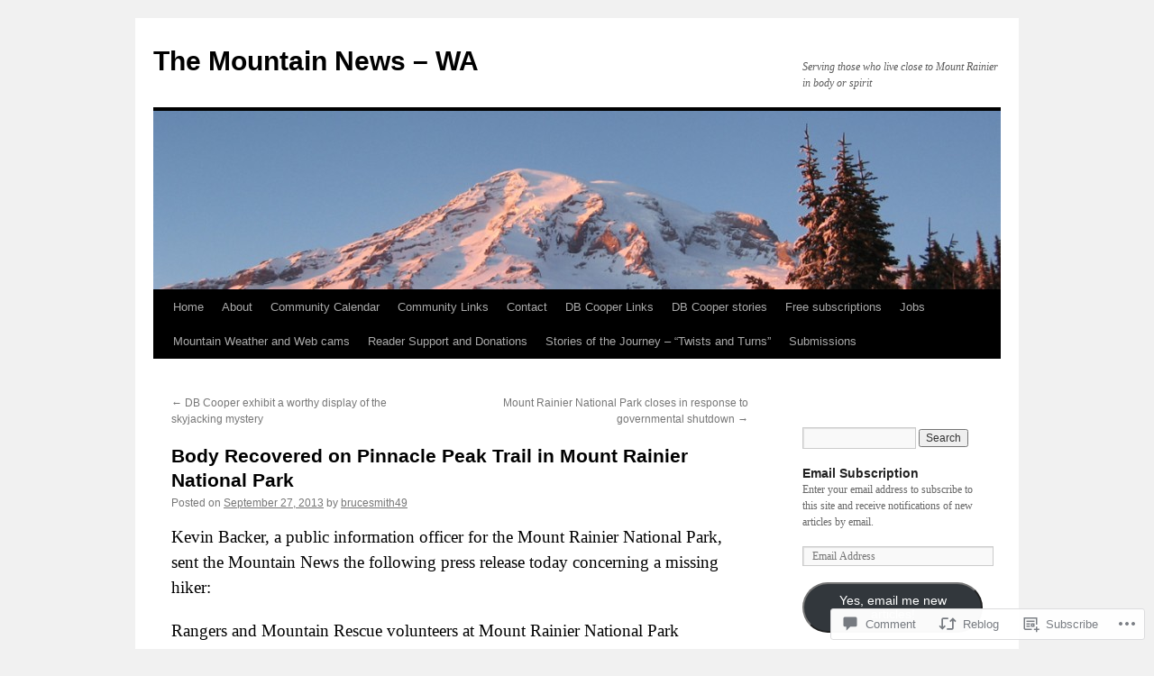

--- FILE ---
content_type: text/html; charset=UTF-8
request_url: https://themountainnewswa.net/2013/09/27/body-recovered-on-pinnacle-peak-trail-in-mount-rainier-national-park/
body_size: 26326
content:
<!DOCTYPE html>
<html lang="en">
<head>
<meta charset="UTF-8" />
<title>
Body Recovered on Pinnacle Peak Trail in Mount Rainier National Park | The Mountain News &#8211; WA</title>
<link rel="profile" href="https://gmpg.org/xfn/11" />
<link rel="stylesheet" type="text/css" media="all" href="https://s0.wp.com/wp-content/themes/pub/twentyten/style.css?m=1659017451i&amp;ver=20190507" />
<link rel="pingback" href="https://themountainnewswa.net/xmlrpc.php">
<meta name='robots' content='max-image-preview:large' />
<meta name="google-site-verification" content="olfWX3Zap3H3ziY-QQH6Xs3-VcpZ2jUEGFA1kelySqM" />

<!-- Async WordPress.com Remote Login -->
<script id="wpcom_remote_login_js">
var wpcom_remote_login_extra_auth = '';
function wpcom_remote_login_remove_dom_node_id( element_id ) {
	var dom_node = document.getElementById( element_id );
	if ( dom_node ) { dom_node.parentNode.removeChild( dom_node ); }
}
function wpcom_remote_login_remove_dom_node_classes( class_name ) {
	var dom_nodes = document.querySelectorAll( '.' + class_name );
	for ( var i = 0; i < dom_nodes.length; i++ ) {
		dom_nodes[ i ].parentNode.removeChild( dom_nodes[ i ] );
	}
}
function wpcom_remote_login_final_cleanup() {
	wpcom_remote_login_remove_dom_node_classes( "wpcom_remote_login_msg" );
	wpcom_remote_login_remove_dom_node_id( "wpcom_remote_login_key" );
	wpcom_remote_login_remove_dom_node_id( "wpcom_remote_login_validate" );
	wpcom_remote_login_remove_dom_node_id( "wpcom_remote_login_js" );
	wpcom_remote_login_remove_dom_node_id( "wpcom_request_access_iframe" );
	wpcom_remote_login_remove_dom_node_id( "wpcom_request_access_styles" );
}

// Watch for messages back from the remote login
window.addEventListener( "message", function( e ) {
	if ( e.origin === "https://r-login.wordpress.com" ) {
		var data = {};
		try {
			data = JSON.parse( e.data );
		} catch( e ) {
			wpcom_remote_login_final_cleanup();
			return;
		}

		if ( data.msg === 'LOGIN' ) {
			// Clean up the login check iframe
			wpcom_remote_login_remove_dom_node_id( "wpcom_remote_login_key" );

			var id_regex = new RegExp( /^[0-9]+$/ );
			var token_regex = new RegExp( /^.*|.*|.*$/ );
			if (
				token_regex.test( data.token )
				&& id_regex.test( data.wpcomid )
			) {
				// We have everything we need to ask for a login
				var script = document.createElement( "script" );
				script.setAttribute( "id", "wpcom_remote_login_validate" );
				script.src = '/remote-login.php?wpcom_remote_login=validate'
					+ '&wpcomid=' + data.wpcomid
					+ '&token=' + encodeURIComponent( data.token )
					+ '&host=' + window.location.protocol
					+ '//' + window.location.hostname
					+ '&postid=6712'
					+ '&is_singular=1';
				document.body.appendChild( script );
			}

			return;
		}

		// Safari ITP, not logged in, so redirect
		if ( data.msg === 'LOGIN-REDIRECT' ) {
			window.location = 'https://wordpress.com/log-in?redirect_to=' + window.location.href;
			return;
		}

		// Safari ITP, storage access failed, remove the request
		if ( data.msg === 'LOGIN-REMOVE' ) {
			var css_zap = 'html { -webkit-transition: margin-top 1s; transition: margin-top 1s; } /* 9001 */ html { margin-top: 0 !important; } * html body { margin-top: 0 !important; } @media screen and ( max-width: 782px ) { html { margin-top: 0 !important; } * html body { margin-top: 0 !important; } }';
			var style_zap = document.createElement( 'style' );
			style_zap.type = 'text/css';
			style_zap.appendChild( document.createTextNode( css_zap ) );
			document.body.appendChild( style_zap );

			var e = document.getElementById( 'wpcom_request_access_iframe' );
			e.parentNode.removeChild( e );

			document.cookie = 'wordpress_com_login_access=denied; path=/; max-age=31536000';

			return;
		}

		// Safari ITP
		if ( data.msg === 'REQUEST_ACCESS' ) {
			console.log( 'request access: safari' );

			// Check ITP iframe enable/disable knob
			if ( wpcom_remote_login_extra_auth !== 'safari_itp_iframe' ) {
				return;
			}

			// If we are in a "private window" there is no ITP.
			var private_window = false;
			try {
				var opendb = window.openDatabase( null, null, null, null );
			} catch( e ) {
				private_window = true;
			}

			if ( private_window ) {
				console.log( 'private window' );
				return;
			}

			var iframe = document.createElement( 'iframe' );
			iframe.id = 'wpcom_request_access_iframe';
			iframe.setAttribute( 'scrolling', 'no' );
			iframe.setAttribute( 'sandbox', 'allow-storage-access-by-user-activation allow-scripts allow-same-origin allow-top-navigation-by-user-activation' );
			iframe.src = 'https://r-login.wordpress.com/remote-login.php?wpcom_remote_login=request_access&origin=' + encodeURIComponent( data.origin ) + '&wpcomid=' + encodeURIComponent( data.wpcomid );

			var css = 'html { -webkit-transition: margin-top 1s; transition: margin-top 1s; } /* 9001 */ html { margin-top: 46px !important; } * html body { margin-top: 46px !important; } @media screen and ( max-width: 660px ) { html { margin-top: 71px !important; } * html body { margin-top: 71px !important; } #wpcom_request_access_iframe { display: block; height: 71px !important; } } #wpcom_request_access_iframe { border: 0px; height: 46px; position: fixed; top: 0; left: 0; width: 100%; min-width: 100%; z-index: 99999; background: #23282d; } ';

			var style = document.createElement( 'style' );
			style.type = 'text/css';
			style.id = 'wpcom_request_access_styles';
			style.appendChild( document.createTextNode( css ) );
			document.body.appendChild( style );

			document.body.appendChild( iframe );
		}

		if ( data.msg === 'DONE' ) {
			wpcom_remote_login_final_cleanup();
		}
	}
}, false );

// Inject the remote login iframe after the page has had a chance to load
// more critical resources
window.addEventListener( "DOMContentLoaded", function( e ) {
	var iframe = document.createElement( "iframe" );
	iframe.style.display = "none";
	iframe.setAttribute( "scrolling", "no" );
	iframe.setAttribute( "id", "wpcom_remote_login_key" );
	iframe.src = "https://r-login.wordpress.com/remote-login.php"
		+ "?wpcom_remote_login=key"
		+ "&origin=aHR0cHM6Ly90aGVtb3VudGFpbm5ld3N3YS5uZXQ%3D"
		+ "&wpcomid=16631717"
		+ "&time=" + Math.floor( Date.now() / 1000 );
	document.body.appendChild( iframe );
}, false );
</script>
<link rel='dns-prefetch' href='//widgets.wp.com' />
<link rel='dns-prefetch' href='//s0.wp.com' />
<link rel="alternate" type="application/rss+xml" title="The Mountain News - WA &raquo; Feed" href="https://themountainnewswa.net/feed/" />
<link rel="alternate" type="application/rss+xml" title="The Mountain News - WA &raquo; Comments Feed" href="https://themountainnewswa.net/comments/feed/" />
<link rel="alternate" type="application/rss+xml" title="The Mountain News - WA &raquo; Body Recovered on Pinnacle Peak Trail in Mount Rainier National&nbsp;Park Comments Feed" href="https://themountainnewswa.net/2013/09/27/body-recovered-on-pinnacle-peak-trail-in-mount-rainier-national-park/feed/" />
	<script type="text/javascript">
		/* <![CDATA[ */
		function addLoadEvent(func) {
			var oldonload = window.onload;
			if (typeof window.onload != 'function') {
				window.onload = func;
			} else {
				window.onload = function () {
					oldonload();
					func();
				}
			}
		}
		/* ]]> */
	</script>
	<link crossorigin='anonymous' rel='stylesheet' id='all-css-0-1' href='/_static/??-eJxtzEkKgDAMQNELWYNjcSGeRdog1Q7BpHh9UQRBXD74fDhImRQFo0DIinxeXGRYUWg222PgHCEkmz0y7OhnQasosXxUGuYC/o/ebfh+b135FMZKd02th77t1hMpiDR+&cssminify=yes' type='text/css' media='all' />
<style id='wp-emoji-styles-inline-css'>

	img.wp-smiley, img.emoji {
		display: inline !important;
		border: none !important;
		box-shadow: none !important;
		height: 1em !important;
		width: 1em !important;
		margin: 0 0.07em !important;
		vertical-align: -0.1em !important;
		background: none !important;
		padding: 0 !important;
	}
/*# sourceURL=wp-emoji-styles-inline-css */
</style>
<link crossorigin='anonymous' rel='stylesheet' id='all-css-2-1' href='/wp-content/plugins/gutenberg-core/v22.2.0/build/styles/block-library/style.css?m=1764855221i&cssminify=yes' type='text/css' media='all' />
<style id='wp-block-library-inline-css'>
.has-text-align-justify {
	text-align:justify;
}
.has-text-align-justify{text-align:justify;}

/*# sourceURL=wp-block-library-inline-css */
</style><style id='global-styles-inline-css'>
:root{--wp--preset--aspect-ratio--square: 1;--wp--preset--aspect-ratio--4-3: 4/3;--wp--preset--aspect-ratio--3-4: 3/4;--wp--preset--aspect-ratio--3-2: 3/2;--wp--preset--aspect-ratio--2-3: 2/3;--wp--preset--aspect-ratio--16-9: 16/9;--wp--preset--aspect-ratio--9-16: 9/16;--wp--preset--color--black: #000;--wp--preset--color--cyan-bluish-gray: #abb8c3;--wp--preset--color--white: #fff;--wp--preset--color--pale-pink: #f78da7;--wp--preset--color--vivid-red: #cf2e2e;--wp--preset--color--luminous-vivid-orange: #ff6900;--wp--preset--color--luminous-vivid-amber: #fcb900;--wp--preset--color--light-green-cyan: #7bdcb5;--wp--preset--color--vivid-green-cyan: #00d084;--wp--preset--color--pale-cyan-blue: #8ed1fc;--wp--preset--color--vivid-cyan-blue: #0693e3;--wp--preset--color--vivid-purple: #9b51e0;--wp--preset--color--blue: #0066cc;--wp--preset--color--medium-gray: #666;--wp--preset--color--light-gray: #f1f1f1;--wp--preset--gradient--vivid-cyan-blue-to-vivid-purple: linear-gradient(135deg,rgb(6,147,227) 0%,rgb(155,81,224) 100%);--wp--preset--gradient--light-green-cyan-to-vivid-green-cyan: linear-gradient(135deg,rgb(122,220,180) 0%,rgb(0,208,130) 100%);--wp--preset--gradient--luminous-vivid-amber-to-luminous-vivid-orange: linear-gradient(135deg,rgb(252,185,0) 0%,rgb(255,105,0) 100%);--wp--preset--gradient--luminous-vivid-orange-to-vivid-red: linear-gradient(135deg,rgb(255,105,0) 0%,rgb(207,46,46) 100%);--wp--preset--gradient--very-light-gray-to-cyan-bluish-gray: linear-gradient(135deg,rgb(238,238,238) 0%,rgb(169,184,195) 100%);--wp--preset--gradient--cool-to-warm-spectrum: linear-gradient(135deg,rgb(74,234,220) 0%,rgb(151,120,209) 20%,rgb(207,42,186) 40%,rgb(238,44,130) 60%,rgb(251,105,98) 80%,rgb(254,248,76) 100%);--wp--preset--gradient--blush-light-purple: linear-gradient(135deg,rgb(255,206,236) 0%,rgb(152,150,240) 100%);--wp--preset--gradient--blush-bordeaux: linear-gradient(135deg,rgb(254,205,165) 0%,rgb(254,45,45) 50%,rgb(107,0,62) 100%);--wp--preset--gradient--luminous-dusk: linear-gradient(135deg,rgb(255,203,112) 0%,rgb(199,81,192) 50%,rgb(65,88,208) 100%);--wp--preset--gradient--pale-ocean: linear-gradient(135deg,rgb(255,245,203) 0%,rgb(182,227,212) 50%,rgb(51,167,181) 100%);--wp--preset--gradient--electric-grass: linear-gradient(135deg,rgb(202,248,128) 0%,rgb(113,206,126) 100%);--wp--preset--gradient--midnight: linear-gradient(135deg,rgb(2,3,129) 0%,rgb(40,116,252) 100%);--wp--preset--font-size--small: 13px;--wp--preset--font-size--medium: 20px;--wp--preset--font-size--large: 36px;--wp--preset--font-size--x-large: 42px;--wp--preset--font-family--albert-sans: 'Albert Sans', sans-serif;--wp--preset--font-family--alegreya: Alegreya, serif;--wp--preset--font-family--arvo: Arvo, serif;--wp--preset--font-family--bodoni-moda: 'Bodoni Moda', serif;--wp--preset--font-family--bricolage-grotesque: 'Bricolage Grotesque', sans-serif;--wp--preset--font-family--cabin: Cabin, sans-serif;--wp--preset--font-family--chivo: Chivo, sans-serif;--wp--preset--font-family--commissioner: Commissioner, sans-serif;--wp--preset--font-family--cormorant: Cormorant, serif;--wp--preset--font-family--courier-prime: 'Courier Prime', monospace;--wp--preset--font-family--crimson-pro: 'Crimson Pro', serif;--wp--preset--font-family--dm-mono: 'DM Mono', monospace;--wp--preset--font-family--dm-sans: 'DM Sans', sans-serif;--wp--preset--font-family--dm-serif-display: 'DM Serif Display', serif;--wp--preset--font-family--domine: Domine, serif;--wp--preset--font-family--eb-garamond: 'EB Garamond', serif;--wp--preset--font-family--epilogue: Epilogue, sans-serif;--wp--preset--font-family--fahkwang: Fahkwang, sans-serif;--wp--preset--font-family--figtree: Figtree, sans-serif;--wp--preset--font-family--fira-sans: 'Fira Sans', sans-serif;--wp--preset--font-family--fjalla-one: 'Fjalla One', sans-serif;--wp--preset--font-family--fraunces: Fraunces, serif;--wp--preset--font-family--gabarito: Gabarito, system-ui;--wp--preset--font-family--ibm-plex-mono: 'IBM Plex Mono', monospace;--wp--preset--font-family--ibm-plex-sans: 'IBM Plex Sans', sans-serif;--wp--preset--font-family--ibarra-real-nova: 'Ibarra Real Nova', serif;--wp--preset--font-family--instrument-serif: 'Instrument Serif', serif;--wp--preset--font-family--inter: Inter, sans-serif;--wp--preset--font-family--josefin-sans: 'Josefin Sans', sans-serif;--wp--preset--font-family--jost: Jost, sans-serif;--wp--preset--font-family--libre-baskerville: 'Libre Baskerville', serif;--wp--preset--font-family--libre-franklin: 'Libre Franklin', sans-serif;--wp--preset--font-family--literata: Literata, serif;--wp--preset--font-family--lora: Lora, serif;--wp--preset--font-family--merriweather: Merriweather, serif;--wp--preset--font-family--montserrat: Montserrat, sans-serif;--wp--preset--font-family--newsreader: Newsreader, serif;--wp--preset--font-family--noto-sans-mono: 'Noto Sans Mono', sans-serif;--wp--preset--font-family--nunito: Nunito, sans-serif;--wp--preset--font-family--open-sans: 'Open Sans', sans-serif;--wp--preset--font-family--overpass: Overpass, sans-serif;--wp--preset--font-family--pt-serif: 'PT Serif', serif;--wp--preset--font-family--petrona: Petrona, serif;--wp--preset--font-family--piazzolla: Piazzolla, serif;--wp--preset--font-family--playfair-display: 'Playfair Display', serif;--wp--preset--font-family--plus-jakarta-sans: 'Plus Jakarta Sans', sans-serif;--wp--preset--font-family--poppins: Poppins, sans-serif;--wp--preset--font-family--raleway: Raleway, sans-serif;--wp--preset--font-family--roboto: Roboto, sans-serif;--wp--preset--font-family--roboto-slab: 'Roboto Slab', serif;--wp--preset--font-family--rubik: Rubik, sans-serif;--wp--preset--font-family--rufina: Rufina, serif;--wp--preset--font-family--sora: Sora, sans-serif;--wp--preset--font-family--source-sans-3: 'Source Sans 3', sans-serif;--wp--preset--font-family--source-serif-4: 'Source Serif 4', serif;--wp--preset--font-family--space-mono: 'Space Mono', monospace;--wp--preset--font-family--syne: Syne, sans-serif;--wp--preset--font-family--texturina: Texturina, serif;--wp--preset--font-family--urbanist: Urbanist, sans-serif;--wp--preset--font-family--work-sans: 'Work Sans', sans-serif;--wp--preset--spacing--20: 0.44rem;--wp--preset--spacing--30: 0.67rem;--wp--preset--spacing--40: 1rem;--wp--preset--spacing--50: 1.5rem;--wp--preset--spacing--60: 2.25rem;--wp--preset--spacing--70: 3.38rem;--wp--preset--spacing--80: 5.06rem;--wp--preset--shadow--natural: 6px 6px 9px rgba(0, 0, 0, 0.2);--wp--preset--shadow--deep: 12px 12px 50px rgba(0, 0, 0, 0.4);--wp--preset--shadow--sharp: 6px 6px 0px rgba(0, 0, 0, 0.2);--wp--preset--shadow--outlined: 6px 6px 0px -3px rgb(255, 255, 255), 6px 6px rgb(0, 0, 0);--wp--preset--shadow--crisp: 6px 6px 0px rgb(0, 0, 0);}:where(.is-layout-flex){gap: 0.5em;}:where(.is-layout-grid){gap: 0.5em;}body .is-layout-flex{display: flex;}.is-layout-flex{flex-wrap: wrap;align-items: center;}.is-layout-flex > :is(*, div){margin: 0;}body .is-layout-grid{display: grid;}.is-layout-grid > :is(*, div){margin: 0;}:where(.wp-block-columns.is-layout-flex){gap: 2em;}:where(.wp-block-columns.is-layout-grid){gap: 2em;}:where(.wp-block-post-template.is-layout-flex){gap: 1.25em;}:where(.wp-block-post-template.is-layout-grid){gap: 1.25em;}.has-black-color{color: var(--wp--preset--color--black) !important;}.has-cyan-bluish-gray-color{color: var(--wp--preset--color--cyan-bluish-gray) !important;}.has-white-color{color: var(--wp--preset--color--white) !important;}.has-pale-pink-color{color: var(--wp--preset--color--pale-pink) !important;}.has-vivid-red-color{color: var(--wp--preset--color--vivid-red) !important;}.has-luminous-vivid-orange-color{color: var(--wp--preset--color--luminous-vivid-orange) !important;}.has-luminous-vivid-amber-color{color: var(--wp--preset--color--luminous-vivid-amber) !important;}.has-light-green-cyan-color{color: var(--wp--preset--color--light-green-cyan) !important;}.has-vivid-green-cyan-color{color: var(--wp--preset--color--vivid-green-cyan) !important;}.has-pale-cyan-blue-color{color: var(--wp--preset--color--pale-cyan-blue) !important;}.has-vivid-cyan-blue-color{color: var(--wp--preset--color--vivid-cyan-blue) !important;}.has-vivid-purple-color{color: var(--wp--preset--color--vivid-purple) !important;}.has-black-background-color{background-color: var(--wp--preset--color--black) !important;}.has-cyan-bluish-gray-background-color{background-color: var(--wp--preset--color--cyan-bluish-gray) !important;}.has-white-background-color{background-color: var(--wp--preset--color--white) !important;}.has-pale-pink-background-color{background-color: var(--wp--preset--color--pale-pink) !important;}.has-vivid-red-background-color{background-color: var(--wp--preset--color--vivid-red) !important;}.has-luminous-vivid-orange-background-color{background-color: var(--wp--preset--color--luminous-vivid-orange) !important;}.has-luminous-vivid-amber-background-color{background-color: var(--wp--preset--color--luminous-vivid-amber) !important;}.has-light-green-cyan-background-color{background-color: var(--wp--preset--color--light-green-cyan) !important;}.has-vivid-green-cyan-background-color{background-color: var(--wp--preset--color--vivid-green-cyan) !important;}.has-pale-cyan-blue-background-color{background-color: var(--wp--preset--color--pale-cyan-blue) !important;}.has-vivid-cyan-blue-background-color{background-color: var(--wp--preset--color--vivid-cyan-blue) !important;}.has-vivid-purple-background-color{background-color: var(--wp--preset--color--vivid-purple) !important;}.has-black-border-color{border-color: var(--wp--preset--color--black) !important;}.has-cyan-bluish-gray-border-color{border-color: var(--wp--preset--color--cyan-bluish-gray) !important;}.has-white-border-color{border-color: var(--wp--preset--color--white) !important;}.has-pale-pink-border-color{border-color: var(--wp--preset--color--pale-pink) !important;}.has-vivid-red-border-color{border-color: var(--wp--preset--color--vivid-red) !important;}.has-luminous-vivid-orange-border-color{border-color: var(--wp--preset--color--luminous-vivid-orange) !important;}.has-luminous-vivid-amber-border-color{border-color: var(--wp--preset--color--luminous-vivid-amber) !important;}.has-light-green-cyan-border-color{border-color: var(--wp--preset--color--light-green-cyan) !important;}.has-vivid-green-cyan-border-color{border-color: var(--wp--preset--color--vivid-green-cyan) !important;}.has-pale-cyan-blue-border-color{border-color: var(--wp--preset--color--pale-cyan-blue) !important;}.has-vivid-cyan-blue-border-color{border-color: var(--wp--preset--color--vivid-cyan-blue) !important;}.has-vivid-purple-border-color{border-color: var(--wp--preset--color--vivid-purple) !important;}.has-vivid-cyan-blue-to-vivid-purple-gradient-background{background: var(--wp--preset--gradient--vivid-cyan-blue-to-vivid-purple) !important;}.has-light-green-cyan-to-vivid-green-cyan-gradient-background{background: var(--wp--preset--gradient--light-green-cyan-to-vivid-green-cyan) !important;}.has-luminous-vivid-amber-to-luminous-vivid-orange-gradient-background{background: var(--wp--preset--gradient--luminous-vivid-amber-to-luminous-vivid-orange) !important;}.has-luminous-vivid-orange-to-vivid-red-gradient-background{background: var(--wp--preset--gradient--luminous-vivid-orange-to-vivid-red) !important;}.has-very-light-gray-to-cyan-bluish-gray-gradient-background{background: var(--wp--preset--gradient--very-light-gray-to-cyan-bluish-gray) !important;}.has-cool-to-warm-spectrum-gradient-background{background: var(--wp--preset--gradient--cool-to-warm-spectrum) !important;}.has-blush-light-purple-gradient-background{background: var(--wp--preset--gradient--blush-light-purple) !important;}.has-blush-bordeaux-gradient-background{background: var(--wp--preset--gradient--blush-bordeaux) !important;}.has-luminous-dusk-gradient-background{background: var(--wp--preset--gradient--luminous-dusk) !important;}.has-pale-ocean-gradient-background{background: var(--wp--preset--gradient--pale-ocean) !important;}.has-electric-grass-gradient-background{background: var(--wp--preset--gradient--electric-grass) !important;}.has-midnight-gradient-background{background: var(--wp--preset--gradient--midnight) !important;}.has-small-font-size{font-size: var(--wp--preset--font-size--small) !important;}.has-medium-font-size{font-size: var(--wp--preset--font-size--medium) !important;}.has-large-font-size{font-size: var(--wp--preset--font-size--large) !important;}.has-x-large-font-size{font-size: var(--wp--preset--font-size--x-large) !important;}.has-albert-sans-font-family{font-family: var(--wp--preset--font-family--albert-sans) !important;}.has-alegreya-font-family{font-family: var(--wp--preset--font-family--alegreya) !important;}.has-arvo-font-family{font-family: var(--wp--preset--font-family--arvo) !important;}.has-bodoni-moda-font-family{font-family: var(--wp--preset--font-family--bodoni-moda) !important;}.has-bricolage-grotesque-font-family{font-family: var(--wp--preset--font-family--bricolage-grotesque) !important;}.has-cabin-font-family{font-family: var(--wp--preset--font-family--cabin) !important;}.has-chivo-font-family{font-family: var(--wp--preset--font-family--chivo) !important;}.has-commissioner-font-family{font-family: var(--wp--preset--font-family--commissioner) !important;}.has-cormorant-font-family{font-family: var(--wp--preset--font-family--cormorant) !important;}.has-courier-prime-font-family{font-family: var(--wp--preset--font-family--courier-prime) !important;}.has-crimson-pro-font-family{font-family: var(--wp--preset--font-family--crimson-pro) !important;}.has-dm-mono-font-family{font-family: var(--wp--preset--font-family--dm-mono) !important;}.has-dm-sans-font-family{font-family: var(--wp--preset--font-family--dm-sans) !important;}.has-dm-serif-display-font-family{font-family: var(--wp--preset--font-family--dm-serif-display) !important;}.has-domine-font-family{font-family: var(--wp--preset--font-family--domine) !important;}.has-eb-garamond-font-family{font-family: var(--wp--preset--font-family--eb-garamond) !important;}.has-epilogue-font-family{font-family: var(--wp--preset--font-family--epilogue) !important;}.has-fahkwang-font-family{font-family: var(--wp--preset--font-family--fahkwang) !important;}.has-figtree-font-family{font-family: var(--wp--preset--font-family--figtree) !important;}.has-fira-sans-font-family{font-family: var(--wp--preset--font-family--fira-sans) !important;}.has-fjalla-one-font-family{font-family: var(--wp--preset--font-family--fjalla-one) !important;}.has-fraunces-font-family{font-family: var(--wp--preset--font-family--fraunces) !important;}.has-gabarito-font-family{font-family: var(--wp--preset--font-family--gabarito) !important;}.has-ibm-plex-mono-font-family{font-family: var(--wp--preset--font-family--ibm-plex-mono) !important;}.has-ibm-plex-sans-font-family{font-family: var(--wp--preset--font-family--ibm-plex-sans) !important;}.has-ibarra-real-nova-font-family{font-family: var(--wp--preset--font-family--ibarra-real-nova) !important;}.has-instrument-serif-font-family{font-family: var(--wp--preset--font-family--instrument-serif) !important;}.has-inter-font-family{font-family: var(--wp--preset--font-family--inter) !important;}.has-josefin-sans-font-family{font-family: var(--wp--preset--font-family--josefin-sans) !important;}.has-jost-font-family{font-family: var(--wp--preset--font-family--jost) !important;}.has-libre-baskerville-font-family{font-family: var(--wp--preset--font-family--libre-baskerville) !important;}.has-libre-franklin-font-family{font-family: var(--wp--preset--font-family--libre-franklin) !important;}.has-literata-font-family{font-family: var(--wp--preset--font-family--literata) !important;}.has-lora-font-family{font-family: var(--wp--preset--font-family--lora) !important;}.has-merriweather-font-family{font-family: var(--wp--preset--font-family--merriweather) !important;}.has-montserrat-font-family{font-family: var(--wp--preset--font-family--montserrat) !important;}.has-newsreader-font-family{font-family: var(--wp--preset--font-family--newsreader) !important;}.has-noto-sans-mono-font-family{font-family: var(--wp--preset--font-family--noto-sans-mono) !important;}.has-nunito-font-family{font-family: var(--wp--preset--font-family--nunito) !important;}.has-open-sans-font-family{font-family: var(--wp--preset--font-family--open-sans) !important;}.has-overpass-font-family{font-family: var(--wp--preset--font-family--overpass) !important;}.has-pt-serif-font-family{font-family: var(--wp--preset--font-family--pt-serif) !important;}.has-petrona-font-family{font-family: var(--wp--preset--font-family--petrona) !important;}.has-piazzolla-font-family{font-family: var(--wp--preset--font-family--piazzolla) !important;}.has-playfair-display-font-family{font-family: var(--wp--preset--font-family--playfair-display) !important;}.has-plus-jakarta-sans-font-family{font-family: var(--wp--preset--font-family--plus-jakarta-sans) !important;}.has-poppins-font-family{font-family: var(--wp--preset--font-family--poppins) !important;}.has-raleway-font-family{font-family: var(--wp--preset--font-family--raleway) !important;}.has-roboto-font-family{font-family: var(--wp--preset--font-family--roboto) !important;}.has-roboto-slab-font-family{font-family: var(--wp--preset--font-family--roboto-slab) !important;}.has-rubik-font-family{font-family: var(--wp--preset--font-family--rubik) !important;}.has-rufina-font-family{font-family: var(--wp--preset--font-family--rufina) !important;}.has-sora-font-family{font-family: var(--wp--preset--font-family--sora) !important;}.has-source-sans-3-font-family{font-family: var(--wp--preset--font-family--source-sans-3) !important;}.has-source-serif-4-font-family{font-family: var(--wp--preset--font-family--source-serif-4) !important;}.has-space-mono-font-family{font-family: var(--wp--preset--font-family--space-mono) !important;}.has-syne-font-family{font-family: var(--wp--preset--font-family--syne) !important;}.has-texturina-font-family{font-family: var(--wp--preset--font-family--texturina) !important;}.has-urbanist-font-family{font-family: var(--wp--preset--font-family--urbanist) !important;}.has-work-sans-font-family{font-family: var(--wp--preset--font-family--work-sans) !important;}
/*# sourceURL=global-styles-inline-css */
</style>

<style id='classic-theme-styles-inline-css'>
/*! This file is auto-generated */
.wp-block-button__link{color:#fff;background-color:#32373c;border-radius:9999px;box-shadow:none;text-decoration:none;padding:calc(.667em + 2px) calc(1.333em + 2px);font-size:1.125em}.wp-block-file__button{background:#32373c;color:#fff;text-decoration:none}
/*# sourceURL=/wp-includes/css/classic-themes.min.css */
</style>
<link crossorigin='anonymous' rel='stylesheet' id='all-css-4-1' href='/_static/??-eJx9j8sOwkAIRX/IkTZGGxfGTzHzIHVq55GBaf18aZpu1HRD4MLhAsxZ2RQZI0OoKo+195HApoKih6wZZCKg8xpHDDJ2tEQH+I/N3vXIgtOWK8b3PpLFRhmTCxIpicHXoPgpXrTHDchZ25cSaV2xNoBq3HqPCaNLBXTlFDSztz8UULFgqh8dTFiMOIu4fEnf9XLLPdza7tI07fl66oYPKzZ26Q==&cssminify=yes' type='text/css' media='all' />
<link rel='stylesheet' id='verbum-gutenberg-css-css' href='https://widgets.wp.com/verbum-block-editor/block-editor.css?ver=1738686361' media='all' />
<link crossorigin='anonymous' rel='stylesheet' id='all-css-6-1' href='/_static/??/wp-content/themes/pub/twentyten/blocks.css,/wp-content/themes/pub/twentyten/style-wpcom.css?m=1610459589j&cssminify=yes' type='text/css' media='all' />
<style id='jetpack_facebook_likebox-inline-css'>
.widget_facebook_likebox {
	overflow: hidden;
}

/*# sourceURL=/wp-content/mu-plugins/jetpack-plugin/sun/modules/widgets/facebook-likebox/style.css */
</style>
<link crossorigin='anonymous' rel='stylesheet' id='all-css-8-1' href='/_static/??-eJzTLy/QTc7PK0nNK9HPLdUtyClNz8wr1i9KTcrJTwcy0/WTi5G5ekCujj52Temp+bo5+cmJJZn5eSgc3bScxMwikFb7XFtDE1NLExMLc0OTLACohS2q&cssminify=yes' type='text/css' media='all' />
<style id='jetpack-global-styles-frontend-style-inline-css'>
:root { --font-headings: unset; --font-base: unset; --font-headings-default: -apple-system,BlinkMacSystemFont,"Segoe UI",Roboto,Oxygen-Sans,Ubuntu,Cantarell,"Helvetica Neue",sans-serif; --font-base-default: -apple-system,BlinkMacSystemFont,"Segoe UI",Roboto,Oxygen-Sans,Ubuntu,Cantarell,"Helvetica Neue",sans-serif;}
/*# sourceURL=jetpack-global-styles-frontend-style-inline-css */
</style>
<link crossorigin='anonymous' rel='stylesheet' id='all-css-10-1' href='/_static/??-eJyNjcsKAjEMRX/IGtQZBxfip0hMS9sxTYppGfx7H7gRN+7ugcs5sFRHKi1Ig9Jd5R6zGMyhVaTrh8G6QFHfORhYwlvw6P39PbPENZmt4G/ROQuBKWVkxxrVvuBH1lIoz2waILJekF+HUzlupnG3nQ77YZwfuRJIaQ==&cssminify=yes' type='text/css' media='all' />
<script type="text/javascript" id="jetpack_related-posts-js-extra">
/* <![CDATA[ */
var related_posts_js_options = {"post_heading":"h4"};
//# sourceURL=jetpack_related-posts-js-extra
/* ]]> */
</script>
<script type="text/javascript" id="wpcom-actionbar-placeholder-js-extra">
/* <![CDATA[ */
var actionbardata = {"siteID":"16631717","postID":"6712","siteURL":"https://themountainnewswa.net","xhrURL":"https://themountainnewswa.net/wp-admin/admin-ajax.php","nonce":"538b1bcb63","isLoggedIn":"","statusMessage":"","subsEmailDefault":"instantly","proxyScriptUrl":"https://s0.wp.com/wp-content/js/wpcom-proxy-request.js?m=1513050504i&amp;ver=20211021","shortlink":"https://wp.me/p17MFv-1Kg","i18n":{"followedText":"New posts from this site will now appear in your \u003Ca href=\"https://wordpress.com/reader\"\u003EReader\u003C/a\u003E","foldBar":"Collapse this bar","unfoldBar":"Expand this bar","shortLinkCopied":"Shortlink copied to clipboard."}};
//# sourceURL=wpcom-actionbar-placeholder-js-extra
/* ]]> */
</script>
<script type="text/javascript" id="jetpack-mu-wpcom-settings-js-before">
/* <![CDATA[ */
var JETPACK_MU_WPCOM_SETTINGS = {"assetsUrl":"https://s0.wp.com/wp-content/mu-plugins/jetpack-mu-wpcom-plugin/sun/jetpack_vendor/automattic/jetpack-mu-wpcom/src/build/"};
//# sourceURL=jetpack-mu-wpcom-settings-js-before
/* ]]> */
</script>
<script crossorigin='anonymous' type='text/javascript'  src='/_static/??/wp-content/mu-plugins/jetpack-plugin/sun/_inc/build/related-posts/related-posts.min.js,/wp-content/js/rlt-proxy.js?m=1755011788j'></script>
<script type="text/javascript" id="rlt-proxy-js-after">
/* <![CDATA[ */
	rltInitialize( {"token":null,"iframeOrigins":["https:\/\/widgets.wp.com"]} );
//# sourceURL=rlt-proxy-js-after
/* ]]> */
</script>
<link rel="EditURI" type="application/rsd+xml" title="RSD" href="https://themountainnewswa.wordpress.com/xmlrpc.php?rsd" />
<meta name="generator" content="WordPress.com" />
<link rel="canonical" href="https://themountainnewswa.net/2013/09/27/body-recovered-on-pinnacle-peak-trail-in-mount-rainier-national-park/" />
<link rel='shortlink' href='https://wp.me/p17MFv-1Kg' />
<link rel="alternate" type="application/json+oembed" href="https://public-api.wordpress.com/oembed/?format=json&amp;url=https%3A%2F%2Fthemountainnewswa.net%2F2013%2F09%2F27%2Fbody-recovered-on-pinnacle-peak-trail-in-mount-rainier-national-park%2F&amp;for=wpcom-auto-discovery" /><link rel="alternate" type="application/xml+oembed" href="https://public-api.wordpress.com/oembed/?format=xml&amp;url=https%3A%2F%2Fthemountainnewswa.net%2F2013%2F09%2F27%2Fbody-recovered-on-pinnacle-peak-trail-in-mount-rainier-national-park%2F&amp;for=wpcom-auto-discovery" />
<!-- Jetpack Open Graph Tags -->
<meta property="og:type" content="article" />
<meta property="og:title" content="Body Recovered on Pinnacle Peak Trail in Mount Rainier National Park" />
<meta property="og:url" content="https://themountainnewswa.net/2013/09/27/body-recovered-on-pinnacle-peak-trail-in-mount-rainier-national-park/" />
<meta property="og:description" content="Kevin Backer, a public information officer for the Mount Rainier National Park, sent the Mountain News the following press release today concerning a missing hiker: Rangers and Mountain Rescue volu…" />
<meta property="article:published_time" content="2013-09-28T03:26:59+00:00" />
<meta property="article:modified_time" content="2013-09-28T03:27:56+00:00" />
<meta property="og:site_name" content="The Mountain News - WA" />
<meta property="og:image" content="https://secure.gravatar.com/blavatar/b3ed2efac6fc46d50ed425789ad7e286f2fdd0aa1382c31b1abd72e7e2746db9?s=200&#038;ts=1767952996" />
<meta property="og:image:width" content="200" />
<meta property="og:image:height" content="200" />
<meta property="og:image:alt" content="" />
<meta property="og:locale" content="en_US" />
<meta property="article:publisher" content="https://www.facebook.com/WordPresscom" />
<meta name="twitter:text:title" content="Body Recovered on Pinnacle Peak Trail in Mount Rainier National&nbsp;Park" />
<meta name="twitter:image" content="https://secure.gravatar.com/blavatar/b3ed2efac6fc46d50ed425789ad7e286f2fdd0aa1382c31b1abd72e7e2746db9?s=240" />
<meta name="twitter:card" content="summary" />

<!-- End Jetpack Open Graph Tags -->
<link rel="shortcut icon" type="image/x-icon" href="https://secure.gravatar.com/blavatar/b3ed2efac6fc46d50ed425789ad7e286f2fdd0aa1382c31b1abd72e7e2746db9?s=32" sizes="16x16" />
<link rel="icon" type="image/x-icon" href="https://secure.gravatar.com/blavatar/b3ed2efac6fc46d50ed425789ad7e286f2fdd0aa1382c31b1abd72e7e2746db9?s=32" sizes="16x16" />
<link rel="apple-touch-icon" href="https://secure.gravatar.com/blavatar/b3ed2efac6fc46d50ed425789ad7e286f2fdd0aa1382c31b1abd72e7e2746db9?s=114" />
<link rel='openid.server' href='https://themountainnewswa.net/?openidserver=1' />
<link rel='openid.delegate' href='https://themountainnewswa.net/' />
<link rel="search" type="application/opensearchdescription+xml" href="https://themountainnewswa.net/osd.xml" title="The Mountain News - WA" />
<link rel="search" type="application/opensearchdescription+xml" href="https://s1.wp.com/opensearch.xml" title="WordPress.com" />
<meta name="description" content="Kevin Backer, a public information officer for the Mount Rainier National Park, sent the Mountain News the following press release today concerning a missing hiker: Rangers and Mountain Rescue volunteers at Mount Rainier National Park recovered the body of George Merriam, 66, of Lakewood, Washington today after an overnight search on Pinnacle Peak. Merriam was&hellip;" />
<link crossorigin='anonymous' rel='stylesheet' id='all-css-0-3' href='/wp-content/mu-plugins/jetpack-plugin/sun/_inc/build/subscriptions/subscriptions.min.css?m=1753981412i&cssminify=yes' type='text/css' media='all' />
</head>

<body class="wp-singular post-template-default single single-post postid-6712 single-format-standard wp-theme-pubtwentyten customizer-styles-applied single-author jetpack-reblog-enabled">
<div id="wrapper" class="hfeed">
	<div id="header">
		<div id="masthead">
			<div id="branding" role="banner">
								<div id="site-title">
					<span>
						<a href="https://themountainnewswa.net/" title="The Mountain News &#8211; WA" rel="home">The Mountain News &#8211; WA</a>
					</span>
				</div>
				<div id="site-description">Serving those who live close to Mount Rainier in body or spirit</div>

									<a class="home-link" href="https://themountainnewswa.net/" title="The Mountain News &#8211; WA" rel="home">
						<img src="https://themountainnewswa.net/wp-content/uploads/2011/02/cropped-header.jpg" width="940" height="198" alt="" />
					</a>
								</div><!-- #branding -->

			<div id="access" role="navigation">
								<div class="skip-link screen-reader-text"><a href="#content" title="Skip to content">Skip to content</a></div>
				<div class="menu"><ul>
<li ><a href="https://themountainnewswa.net/">Home</a></li><li class="page_item page-item-2"><a href="https://themountainnewswa.net/about/">About</a></li>
<li class="page_item page-item-574"><a href="https://themountainnewswa.net/community-calendar/">Community Calendar</a></li>
<li class="page_item page-item-872"><a href="https://themountainnewswa.net/business-and-community-directory/">Community Links</a></li>
<li class="page_item page-item-302"><a href="https://themountainnewswa.net/contact/">Contact</a></li>
<li class="page_item page-item-3048"><a href="https://themountainnewswa.net/db-cooper-links/">DB Cooper Links</a></li>
<li class="page_item page-item-3078"><a href="https://themountainnewswa.net/db-cooper-stories/">DB Cooper stories</a></li>
<li class="page_item page-item-307"><a href="https://themountainnewswa.net/free-subscriptions/">Free subscriptions</a></li>
<li class="page_item page-item-2864"><a href="https://themountainnewswa.net/jobs/">Jobs</a></li>
<li class="page_item page-item-11"><a href="https://themountainnewswa.net/web-cams/">Mountain Weather and Web&nbsp;cams</a></li>
<li class="page_item page-item-482"><a href="https://themountainnewswa.net/financial-support/">Reader Support and&nbsp;Donations</a></li>
<li class="page_item page-item-9960"><a href="https://themountainnewswa.net/stories-of-the-journey-twists-and-turns/">Stories of the Journey &#8211; &#8220;Twists and&nbsp;Turns&#8221;</a></li>
<li class="page_item page-item-293"><a href="https://themountainnewswa.net/submissions/">Submissions</a></li>
</ul></div>
			</div><!-- #access -->
		</div><!-- #masthead -->
	</div><!-- #header -->

	<div id="main">

		<div id="container">
			<div id="content" role="main">

			

				<div id="nav-above" class="navigation">
					<div class="nav-previous"><a href="https://themountainnewswa.net/2013/09/20/db-cooper-exhibit-a-worthy-display-of-the-skyjacking-mystery/" rel="prev"><span class="meta-nav">&larr;</span> DB Cooper exhibit a worthy display of the skyjacking&nbsp;mystery</a></div>
					<div class="nav-next"><a href="https://themountainnewswa.net/2013/10/01/mount-rainier-national-park-closes-in-response-to-governmental-shutdown/" rel="next">Mount Rainier National Park closes in response to governmental&nbsp;shutdown <span class="meta-nav">&rarr;</span></a></div>
				</div><!-- #nav-above -->

				<div id="post-6712" class="post-6712 post type-post status-publish format-standard hentry category-uncategorized">
											<h2 class="entry-title"><a href="https://themountainnewswa.net/2013/09/27/body-recovered-on-pinnacle-peak-trail-in-mount-rainier-national-park/" rel="bookmark">Body Recovered on Pinnacle Peak Trail in Mount Rainier National&nbsp;Park</a></h2>					
					<div class="entry-meta">
						<span class="meta-prep meta-prep-author">Posted on</span> <a href="https://themountainnewswa.net/2013/09/27/body-recovered-on-pinnacle-peak-trail-in-mount-rainier-national-park/" title="8:26 pm" rel="bookmark"><span class="entry-date">September 27, 2013</span></a> <span class="meta-sep">by</span> <span class="author vcard"><a class="url fn n" href="https://themountainnewswa.net/author/brucesmith49/" title="View all posts by brucesmith49">brucesmith49</a></span>					</div><!-- .entry-meta -->

					<div class="entry-content">
						<h3>Kevin Backer, a public information officer for the Mount Rainier National Park, sent the Mountain News the following press release today concerning a missing hiker:</h3>
<h3>Rangers and Mountain Rescue volunteers at Mount Rainier National Park recovered the body of George Merriam, 66, of Lakewood, Washington today after an overnight search on Pinnacle Peak.</h3>
<p> <span id="more-6712"></span><br />
Merriam was reported missing by his wife last night when he did not return from a planned day hike. Rangers found his vehicle at the trailhead and conducted a hasty search of the trail and vicinity in the dark, then initiated a more thorough search at daybreak. Merriam was spotted by helicopter about 8:30 this morning, in steep terrain more than 200 feet below the trail, just before an approaching storm drove the helicopter off the mountain. Ground teams spent the next seven hours completing recovery operations, wrapping up about 3:30. Merriam’s name is being released following confirmation of his identity and notification of his family.</p>
<p>Twenty-nine individuals assisted in the search and recovery, including six volunteers from Olympic, Seattle, and Everett Mountain Rescue units and a helicopter from Northwest Helicopters of Olympia, Washington.</p>
<p>Editor&#8217;s Note:</p>
<p>Pinnacle Peak is located in the middle of the Tatoosh Range, the dramatic mountains that lay just south of the Paradise Ranger Station.  Pinnacle Peak rises over 6,000 feet.</p>
<div id="jp-post-flair" class="sharedaddy sd-like-enabled sd-sharing-enabled"><div class="sharedaddy sd-sharing-enabled"><div class="robots-nocontent sd-block sd-social sd-social-icon-text sd-sharing"><h3 class="sd-title">Share this:</h3><div class="sd-content"><ul><li class="share-email"><a rel="nofollow noopener noreferrer"
				data-shared="sharing-email-6712"
				class="share-email sd-button share-icon"
				href="mailto:?subject=%5BShared%20Post%5D%20Body%20Recovered%20on%20Pinnacle%20Peak%20Trail%20in%20Mount%20Rainier%20National%20Park&#038;body=https%3A%2F%2Fthemountainnewswa.net%2F2013%2F09%2F27%2Fbody-recovered-on-pinnacle-peak-trail-in-mount-rainier-national-park%2F&#038;share=email"
				target="_blank"
				aria-labelledby="sharing-email-6712"
				data-email-share-error-title="Do you have email set up?" data-email-share-error-text="If you&#039;re having problems sharing via email, you might not have email set up for your browser. You may need to create a new email yourself." data-email-share-nonce="a1d6fa3cdc" data-email-share-track-url="https://themountainnewswa.net/2013/09/27/body-recovered-on-pinnacle-peak-trail-in-mount-rainier-national-park/?share=email">
				<span id="sharing-email-6712" hidden>Click to email a link to a friend (Opens in new window)</span>
				<span>Email</span>
			</a></li><li class="share-twitter"><a rel="nofollow noopener noreferrer"
				data-shared="sharing-twitter-6712"
				class="share-twitter sd-button share-icon"
				href="https://themountainnewswa.net/2013/09/27/body-recovered-on-pinnacle-peak-trail-in-mount-rainier-national-park/?share=twitter"
				target="_blank"
				aria-labelledby="sharing-twitter-6712"
				>
				<span id="sharing-twitter-6712" hidden>Click to share on X (Opens in new window)</span>
				<span>X</span>
			</a></li><li class="share-facebook"><a rel="nofollow noopener noreferrer"
				data-shared="sharing-facebook-6712"
				class="share-facebook sd-button share-icon"
				href="https://themountainnewswa.net/2013/09/27/body-recovered-on-pinnacle-peak-trail-in-mount-rainier-national-park/?share=facebook"
				target="_blank"
				aria-labelledby="sharing-facebook-6712"
				>
				<span id="sharing-facebook-6712" hidden>Click to share on Facebook (Opens in new window)</span>
				<span>Facebook</span>
			</a></li><li class="share-end"></li></ul></div></div></div><div class='sharedaddy sd-block sd-like jetpack-likes-widget-wrapper jetpack-likes-widget-unloaded' id='like-post-wrapper-16631717-6712-6960d264dca6d' data-src='//widgets.wp.com/likes/index.html?ver=20260109#blog_id=16631717&amp;post_id=6712&amp;origin=themountainnewswa.wordpress.com&amp;obj_id=16631717-6712-6960d264dca6d&amp;domain=themountainnewswa.net' data-name='like-post-frame-16631717-6712-6960d264dca6d' data-title='Like or Reblog'><div class='likes-widget-placeholder post-likes-widget-placeholder' style='height: 55px;'><span class='button'><span>Like</span></span> <span class='loading'>Loading...</span></div><span class='sd-text-color'></span><a class='sd-link-color'></a></div>
<div id='jp-relatedposts' class='jp-relatedposts' >
	<h3 class="jp-relatedposts-headline"><em>Related</em></h3>
</div></div>											</div><!-- .entry-content -->

		
						<div class="entry-utility">
							This entry was posted in <a href="https://themountainnewswa.net/category/uncategorized/" rel="category tag">Uncategorized</a>. Bookmark the <a href="https://themountainnewswa.net/2013/09/27/body-recovered-on-pinnacle-peak-trail-in-mount-rainier-national-park/" title="Permalink to Body Recovered on Pinnacle Peak Trail in Mount Rainier National&nbsp;Park" rel="bookmark">permalink</a>.													</div><!-- .entry-utility -->
					</div><!-- #post-6712 -->

				<div id="nav-below" class="navigation">
					<div class="nav-previous"><a href="https://themountainnewswa.net/2013/09/20/db-cooper-exhibit-a-worthy-display-of-the-skyjacking-mystery/" rel="prev"><span class="meta-nav">&larr;</span> DB Cooper exhibit a worthy display of the skyjacking&nbsp;mystery</a></div>
					<div class="nav-next"><a href="https://themountainnewswa.net/2013/10/01/mount-rainier-national-park-closes-in-response-to-governmental-shutdown/" rel="next">Mount Rainier National Park closes in response to governmental&nbsp;shutdown <span class="meta-nav">&rarr;</span></a></div>
				</div><!-- #nav-below -->

				
			<div id="comments">


			<h3 id="comments-title">
			1 Response to <em>Body Recovered on Pinnacle Peak Trail in Mount Rainier National&nbsp;Park</em>			</h3>


			<ol class="commentlist">
						<li class="comment even thread-even depth-1" id="li-comment-8305">
		<div id="comment-8305">
			<div class="comment-author vcard">
				<img referrerpolicy="no-referrer" alt='Robert M Blevins&#039;s avatar' src='https://1.gravatar.com/avatar/df09ea36c227d44694c43de0d418149677b5feb2805bdee40898c6b900a0155a?s=40&#038;d=identicon&#038;r=G' srcset='https://1.gravatar.com/avatar/df09ea36c227d44694c43de0d418149677b5feb2805bdee40898c6b900a0155a?s=40&#038;d=identicon&#038;r=G 1x, https://1.gravatar.com/avatar/df09ea36c227d44694c43de0d418149677b5feb2805bdee40898c6b900a0155a?s=60&#038;d=identicon&#038;r=G 1.5x, https://1.gravatar.com/avatar/df09ea36c227d44694c43de0d418149677b5feb2805bdee40898c6b900a0155a?s=80&#038;d=identicon&#038;r=G 2x, https://1.gravatar.com/avatar/df09ea36c227d44694c43de0d418149677b5feb2805bdee40898c6b900a0155a?s=120&#038;d=identicon&#038;r=G 3x, https://1.gravatar.com/avatar/df09ea36c227d44694c43de0d418149677b5feb2805bdee40898c6b900a0155a?s=160&#038;d=identicon&#038;r=G 4x' class='avatar avatar-40' height='40' width='40' loading='lazy' decoding='async' />				<cite class="fn"><a href="https://www.facebook.com/robertmblevins" class="url" rel="ugc external nofollow">Robert M Blevins</a></cite> <span class="says">says:</span>			</div><!-- .comment-author .vcard -->

				
				
			<div class="comment-meta commentmetadata"><a href="https://themountainnewswa.net/2013/09/27/body-recovered-on-pinnacle-peak-trail-in-mount-rainier-national-park/#comment-8305">
				September 27, 2013 at 10:02 pm</a>			</div><!-- .comment-meta .commentmetadata -->

			<div class="comment-body"><p>Rainier has always claimed its share of victims. The worst was probably this one: <a href="http://www3.gendisasters.com/washington/18465/mount-rainier-wa-glacier-collapse-kills-eleven-june-1981" rel="nofollow ugc">http://www3.gendisasters.com/washington/18465/mount-rainier-wa-glacier-collapse-kills-eleven-june-1981</a></p>
<p>I was actually on the rescue party for the 1981 incident, only because some of the group was hastily assembled, I happened to be at the park at the right place, and they asked me if I had boots and an ice axe. So I went along. There was nothing to do when we got there. I heard that the people who escaped the icefall were mostly ones who dropped their packs before they started to run. More than thirty years later and I can remember it like yesterday. Respect the Mountain. </p>
<p>My condolences go out to the family of the Lakewood man killed this week. The only comfort I can offer them is this:  It is better to die doing something you love than many other types of deaths. I know that&#8217;s not much, but it is all I have.</p>
</div>

			<div class="reply">
				<a rel="nofollow" class="comment-reply-link" href="https://themountainnewswa.net/2013/09/27/body-recovered-on-pinnacle-peak-trail-in-mount-rainier-national-park/?replytocom=8305#respond" data-commentid="8305" data-postid="6712" data-belowelement="comment-8305" data-respondelement="respond" data-replyto="Reply to Robert M Blevins" aria-label="Reply to Robert M Blevins">Reply</a>			</div><!-- .reply -->
		</div><!-- #comment-##  -->

				</li><!-- #comment-## -->
			</ol>


	

	<div id="respond" class="comment-respond">
		<h3 id="reply-title" class="comment-reply-title">Leave a comment <small><a rel="nofollow" id="cancel-comment-reply-link" href="/2013/09/27/body-recovered-on-pinnacle-peak-trail-in-mount-rainier-national-park/#respond" style="display:none;">Cancel reply</a></small></h3><form action="https://themountainnewswa.net/wp-comments-post.php" method="post" id="commentform" class="comment-form">


<div class="comment-form__verbum transparent"></div><div class="verbum-form-meta"><input type='hidden' name='comment_post_ID' value='6712' id='comment_post_ID' />
<input type='hidden' name='comment_parent' id='comment_parent' value='0' />

			<input type="hidden" name="highlander_comment_nonce" id="highlander_comment_nonce" value="fc72f5e9bf" />
			<input type="hidden" name="verbum_show_subscription_modal" value="" /></div><p style="display: none;"><input type="hidden" id="akismet_comment_nonce" name="akismet_comment_nonce" value="2a11e43479" /></p><p style="display: none !important;" class="akismet-fields-container" data-prefix="ak_"><label>&#916;<textarea name="ak_hp_textarea" cols="45" rows="8" maxlength="100"></textarea></label><input type="hidden" id="ak_js_1" name="ak_js" value="153"/><script type="text/javascript">
/* <![CDATA[ */
document.getElementById( "ak_js_1" ).setAttribute( "value", ( new Date() ).getTime() );
/* ]]> */
</script>
</p></form>	</div><!-- #respond -->
	
</div><!-- #comments -->

	
			</div><!-- #content -->
		</div><!-- #container -->


		<div id="primary" class="widget-area" role="complementary">
						<ul class="xoxo">

<li id="facebook-likebox-3" class="widget-container widget_facebook_likebox">		<div id="fb-root"></div>
		<div class="fb-page" data-href="https://www.facebook.com/pages/The-Mountain-News-WA/170310093019544" data-width="200"  data-height="130" data-hide-cover="false" data-show-facepile="true" data-tabs="false" data-hide-cta="false" data-small-header="false">
		<div class="fb-xfbml-parse-ignore"><blockquote cite="https://www.facebook.com/pages/The-Mountain-News-WA/170310093019544"><a href="https://www.facebook.com/pages/The-Mountain-News-WA/170310093019544"></a></blockquote></div>
		</div>
		</li><li id="search-2" class="widget-container widget_search"><form role="search" method="get" id="searchform" class="searchform" action="https://themountainnewswa.net/">
				<div>
					<label class="screen-reader-text" for="s">Search for:</label>
					<input type="text" value="" name="s" id="s" />
					<input type="submit" id="searchsubmit" value="Search" />
				</div>
			</form></li><li id="blog_subscription-3" class="widget-container widget_blog_subscription jetpack_subscription_widget"><h3 class="widget-title"><label for="subscribe-field">Email Subscription</label></h3>

			<div class="wp-block-jetpack-subscriptions__container">
			<form
				action="https://subscribe.wordpress.com"
				method="post"
				accept-charset="utf-8"
				data-blog="16631717"
				data-post_access_level="everybody"
				id="subscribe-blog"
			>
				<p>Enter your email address to subscribe to this site and receive notifications of new articles by email.</p>
				<p id="subscribe-email">
					<label
						id="subscribe-field-label"
						for="subscribe-field"
						class="screen-reader-text"
					>
						Email Address:					</label>

					<input
							type="email"
							name="email"
							autocomplete="email"
							
							style="width: 95%; padding: 1px 10px"
							placeholder="Email Address"
							value=""
							id="subscribe-field"
							required
						/>				</p>

				<p id="subscribe-submit"
									>
					<input type="hidden" name="action" value="subscribe"/>
					<input type="hidden" name="blog_id" value="16631717"/>
					<input type="hidden" name="source" value="https://themountainnewswa.net/2013/09/27/body-recovered-on-pinnacle-peak-trail-in-mount-rainier-national-park/"/>
					<input type="hidden" name="sub-type" value="widget"/>
					<input type="hidden" name="redirect_fragment" value="subscribe-blog"/>
					<input type="hidden" id="_wpnonce" name="_wpnonce" value="fc81591885" />					<button type="submit"
													class="wp-block-button__link"
																	>
						Yes, email me new articles!					</button>
				</p>
			</form>
							<div class="wp-block-jetpack-subscriptions__subscount">
					Join 451 other subscribers				</div>
						</div>
			
</li><li id="rss-2" class="widget-container widget_rss"><h3 class="widget-title"><a class="rsswidget" href="https://themountainnewswa.net/feed/" title="Syndicate this content"><img style="background: orange; color: white; border: none;" width="14" height="14" src="https://s.wordpress.com/wp-includes/images/rss.png?m=1354137473i" alt="RSS" /></a> <a class="rsswidget" href="https://themountainnewswa.net" title="Serving those who live close to Mount Rainier in body or spirit">The Mountain News – WA</a></h3><ul><li><a class='rsswidget' href='https://themountainnewswa.net/2024/11/27/db-cooper-conference-a-success-as-media-coverage-swirls-over-new-allegations-and-findings/' title='by Bruce A. Smith Cooper Con 24 was mostly a success. At least it happened, thanks to Ryan Burns, Chris Cunningham and John “Packer Jack” Limbach, who rescued it from Eric Ulis and his indebtedness, which had put the conference … Continue reading →'>DB Cooper Conference a success as media coverage swirls over new allegations and findings</a></li><li><a class='rsswidget' href='https://themountainnewswa.net/2024/07/27/chaos-and-anger-envelop-coopercon-24-as-eric-ulis-struggles-to-settle-past-debts/' title='by Bruce A. Smith The DB Cooper Conference scheduled for November 15-17, 2024 is engulfed in controversy as host and organizer, Eric Ulis, struggles to pay the 2023 venue – Seattle’s Museum of Flight – for rent and supplies from … Continue reading →'>Chaos and anger envelop CooperCon 24 as Eric Ulis struggles to settle past debts</a></li><li><a class='rsswidget' href='https://themountainnewswa.net/2024/07/21/president-biden-ends-his-2024-candidacy/' title='By Bruce A. Smith Today, President Joe Biden announced the end of his candidacy for re-election to the Presidency of the United States. In turn, he endorsed his Vice-President, Kamala Harris, to lead the Democratic ticket for President. I, and … Continue reading →'>President Biden ends his 2024 candidacy</a></li><li><a class='rsswidget' href='https://themountainnewswa.net/2024/07/17/revisiting-the-aliens-seeking-direct-contact-with-extra-terrestrials/' title='By Bruce A. Smith This essay is from my upcoming book, Becoming God-Realized – Stories from my Journey. When the aliens left me in 1992, I, too, left them. For nearly thirty years I didn’t seek contact with the Extra-Terrestrials, … Continue reading →'>Revisiting the Aliens – Seeking direct contact with Extra-Terrestrials</a></li><li><a class='rsswidget' href='https://themountainnewswa.net/2024/07/17/sex-with-aliens-engaging-the-nitty-gritty-of-the-unknown/' title='by Bruce A. Smith Note: This essay is my account of my encounters with Extra-Terrestrials. It is part of my upcoming book, Becoming God-Realized – Stories from my Journey. It is also the text of the story that was recently … Continue reading →'>Sex with Aliens – Engaging the nitty-gritty of the Unknown</a></li><li><a class='rsswidget' href='https://themountainnewswa.net/2024/07/17/becoming-god-realized-stories-from-my-journey/' title='By Bruce A. Smith Note: The following essay is from my upcoming book, Becoming God-Realized – Stories from my Journey. What does “God-Realization” mean? God-Realization, to me, means knowing I am a divine being and that it’s my fundamental state … Continue reading →'>Becoming God-Realized –  Stories from my Journey</a></li><li><a class='rsswidget' href='https://themountainnewswa.net/2023/11/20/coopercon-23-delivers-new-information-and-good-times-to-db-cooper-world/' title='By Bruce A. Smith CooperCon 23, this year’s iteration of DB Cooper Conferences held annually, was an investigatory success, along with providing warm comraderie among Cooperites who often quarrel in on-line chat rooms. The three-day conference was held at Seattle’s … Continue reading →'>CooperCon 23 delivers new information and good times to DB Cooper World</a></li><li><a class='rsswidget' href='https://themountainnewswa.net/2022/11/17/growing-up-wauwepex-a-personal-account-of-a-sacred-scout-camp/' title='Editor’s Note: The following account of life at Camp Wauwepex on Long Island is from Walter Lamb, an old scout who has stumbled upon the stories shared here by others describing how special this land has been to so many … Continue reading →'>Growing Up Wauwepex – a personal account of a sacred scout camp</a></li><li><a class='rsswidget' href='https://themountainnewswa.net/2022/09/11/wauwepex-revisited-an-old-camp-staffer-returns-after-50-years/' title='By Bruce A. Smith Just got back from camp. Sweet time. Those of us old camp staffers who disregarded the twice aborted 100th Reunion set for today, netted seven of us in total: Cliff Jones and his wife Linda – … Continue reading →'>Wauwepex Revisited – An old camp staffer returns after 50 years</a></li><li><a class='rsswidget' href='https://themountainnewswa.net/2022/07/23/db-cooper-an-interview-with-former-case-agent-larry-carr/' title='By Bruce A. Smith Larry Carr was the DB Cooper case agent from 2007-2010, and is perhaps the best-known case agent in the history of Norjak – the FBI’s designation for the Cooper investigation. During his tenure, Carr was instrumental … Continue reading →'>DB Cooper – An Interview with former case agent, Larry Carr</a></li></ul></li><li id="archives-2" class="widget-container widget_archive"><h3 class="widget-title">Archives</h3>		<label class="screen-reader-text" for="archives-dropdown-2">Archives</label>
		<select id="archives-dropdown-2" name="archive-dropdown">
			
			<option value="">Select Month</option>
				<option value='https://themountainnewswa.net/2024/11/'> November 2024 </option>
	<option value='https://themountainnewswa.net/2024/07/'> July 2024 </option>
	<option value='https://themountainnewswa.net/2023/11/'> November 2023 </option>
	<option value='https://themountainnewswa.net/2022/11/'> November 2022 </option>
	<option value='https://themountainnewswa.net/2022/09/'> September 2022 </option>
	<option value='https://themountainnewswa.net/2022/07/'> July 2022 </option>
	<option value='https://themountainnewswa.net/2022/05/'> May 2022 </option>
	<option value='https://themountainnewswa.net/2021/11/'> November 2021 </option>
	<option value='https://themountainnewswa.net/2021/10/'> October 2021 </option>
	<option value='https://themountainnewswa.net/2021/07/'> July 2021 </option>
	<option value='https://themountainnewswa.net/2021/03/'> March 2021 </option>
	<option value='https://themountainnewswa.net/2021/02/'> February 2021 </option>
	<option value='https://themountainnewswa.net/2021/01/'> January 2021 </option>
	<option value='https://themountainnewswa.net/2020/12/'> December 2020 </option>
	<option value='https://themountainnewswa.net/2020/11/'> November 2020 </option>
	<option value='https://themountainnewswa.net/2020/10/'> October 2020 </option>
	<option value='https://themountainnewswa.net/2020/09/'> September 2020 </option>
	<option value='https://themountainnewswa.net/2020/08/'> August 2020 </option>
	<option value='https://themountainnewswa.net/2020/07/'> July 2020 </option>
	<option value='https://themountainnewswa.net/2020/06/'> June 2020 </option>
	<option value='https://themountainnewswa.net/2020/05/'> May 2020 </option>
	<option value='https://themountainnewswa.net/2020/04/'> April 2020 </option>
	<option value='https://themountainnewswa.net/2020/03/'> March 2020 </option>
	<option value='https://themountainnewswa.net/2020/02/'> February 2020 </option>
	<option value='https://themountainnewswa.net/2020/01/'> January 2020 </option>
	<option value='https://themountainnewswa.net/2019/12/'> December 2019 </option>
	<option value='https://themountainnewswa.net/2019/11/'> November 2019 </option>
	<option value='https://themountainnewswa.net/2019/08/'> August 2019 </option>
	<option value='https://themountainnewswa.net/2019/07/'> July 2019 </option>
	<option value='https://themountainnewswa.net/2019/06/'> June 2019 </option>
	<option value='https://themountainnewswa.net/2019/05/'> May 2019 </option>
	<option value='https://themountainnewswa.net/2019/04/'> April 2019 </option>
	<option value='https://themountainnewswa.net/2019/03/'> March 2019 </option>
	<option value='https://themountainnewswa.net/2019/02/'> February 2019 </option>
	<option value='https://themountainnewswa.net/2018/11/'> November 2018 </option>
	<option value='https://themountainnewswa.net/2018/10/'> October 2018 </option>
	<option value='https://themountainnewswa.net/2018/09/'> September 2018 </option>
	<option value='https://themountainnewswa.net/2018/08/'> August 2018 </option>
	<option value='https://themountainnewswa.net/2018/07/'> July 2018 </option>
	<option value='https://themountainnewswa.net/2018/06/'> June 2018 </option>
	<option value='https://themountainnewswa.net/2018/05/'> May 2018 </option>
	<option value='https://themountainnewswa.net/2018/04/'> April 2018 </option>
	<option value='https://themountainnewswa.net/2018/03/'> March 2018 </option>
	<option value='https://themountainnewswa.net/2018/02/'> February 2018 </option>
	<option value='https://themountainnewswa.net/2018/01/'> January 2018 </option>
	<option value='https://themountainnewswa.net/2017/12/'> December 2017 </option>
	<option value='https://themountainnewswa.net/2017/11/'> November 2017 </option>
	<option value='https://themountainnewswa.net/2017/10/'> October 2017 </option>
	<option value='https://themountainnewswa.net/2017/09/'> September 2017 </option>
	<option value='https://themountainnewswa.net/2017/08/'> August 2017 </option>
	<option value='https://themountainnewswa.net/2017/06/'> June 2017 </option>
	<option value='https://themountainnewswa.net/2017/05/'> May 2017 </option>
	<option value='https://themountainnewswa.net/2017/04/'> April 2017 </option>
	<option value='https://themountainnewswa.net/2017/03/'> March 2017 </option>
	<option value='https://themountainnewswa.net/2017/02/'> February 2017 </option>
	<option value='https://themountainnewswa.net/2017/01/'> January 2017 </option>
	<option value='https://themountainnewswa.net/2016/12/'> December 2016 </option>
	<option value='https://themountainnewswa.net/2016/11/'> November 2016 </option>
	<option value='https://themountainnewswa.net/2016/10/'> October 2016 </option>
	<option value='https://themountainnewswa.net/2016/09/'> September 2016 </option>
	<option value='https://themountainnewswa.net/2016/08/'> August 2016 </option>
	<option value='https://themountainnewswa.net/2016/07/'> July 2016 </option>
	<option value='https://themountainnewswa.net/2016/06/'> June 2016 </option>
	<option value='https://themountainnewswa.net/2016/05/'> May 2016 </option>
	<option value='https://themountainnewswa.net/2016/04/'> April 2016 </option>
	<option value='https://themountainnewswa.net/2016/03/'> March 2016 </option>
	<option value='https://themountainnewswa.net/2016/01/'> January 2016 </option>
	<option value='https://themountainnewswa.net/2015/11/'> November 2015 </option>
	<option value='https://themountainnewswa.net/2015/10/'> October 2015 </option>
	<option value='https://themountainnewswa.net/2015/09/'> September 2015 </option>
	<option value='https://themountainnewswa.net/2015/08/'> August 2015 </option>
	<option value='https://themountainnewswa.net/2015/06/'> June 2015 </option>
	<option value='https://themountainnewswa.net/2015/05/'> May 2015 </option>
	<option value='https://themountainnewswa.net/2015/04/'> April 2015 </option>
	<option value='https://themountainnewswa.net/2015/03/'> March 2015 </option>
	<option value='https://themountainnewswa.net/2015/01/'> January 2015 </option>
	<option value='https://themountainnewswa.net/2014/12/'> December 2014 </option>
	<option value='https://themountainnewswa.net/2014/05/'> May 2014 </option>
	<option value='https://themountainnewswa.net/2014/04/'> April 2014 </option>
	<option value='https://themountainnewswa.net/2014/03/'> March 2014 </option>
	<option value='https://themountainnewswa.net/2014/02/'> February 2014 </option>
	<option value='https://themountainnewswa.net/2014/01/'> January 2014 </option>
	<option value='https://themountainnewswa.net/2013/12/'> December 2013 </option>
	<option value='https://themountainnewswa.net/2013/11/'> November 2013 </option>
	<option value='https://themountainnewswa.net/2013/10/'> October 2013 </option>
	<option value='https://themountainnewswa.net/2013/09/'> September 2013 </option>
	<option value='https://themountainnewswa.net/2013/08/'> August 2013 </option>
	<option value='https://themountainnewswa.net/2013/07/'> July 2013 </option>
	<option value='https://themountainnewswa.net/2013/06/'> June 2013 </option>
	<option value='https://themountainnewswa.net/2013/05/'> May 2013 </option>
	<option value='https://themountainnewswa.net/2013/04/'> April 2013 </option>
	<option value='https://themountainnewswa.net/2013/03/'> March 2013 </option>
	<option value='https://themountainnewswa.net/2013/02/'> February 2013 </option>
	<option value='https://themountainnewswa.net/2013/01/'> January 2013 </option>
	<option value='https://themountainnewswa.net/2012/12/'> December 2012 </option>
	<option value='https://themountainnewswa.net/2012/11/'> November 2012 </option>
	<option value='https://themountainnewswa.net/2012/10/'> October 2012 </option>
	<option value='https://themountainnewswa.net/2012/09/'> September 2012 </option>
	<option value='https://themountainnewswa.net/2012/08/'> August 2012 </option>
	<option value='https://themountainnewswa.net/2012/07/'> July 2012 </option>
	<option value='https://themountainnewswa.net/2012/06/'> June 2012 </option>
	<option value='https://themountainnewswa.net/2012/05/'> May 2012 </option>
	<option value='https://themountainnewswa.net/2012/04/'> April 2012 </option>
	<option value='https://themountainnewswa.net/2012/03/'> March 2012 </option>
	<option value='https://themountainnewswa.net/2012/02/'> February 2012 </option>
	<option value='https://themountainnewswa.net/2012/01/'> January 2012 </option>
	<option value='https://themountainnewswa.net/2011/12/'> December 2011 </option>
	<option value='https://themountainnewswa.net/2011/11/'> November 2011 </option>
	<option value='https://themountainnewswa.net/2011/10/'> October 2011 </option>
	<option value='https://themountainnewswa.net/2011/09/'> September 2011 </option>
	<option value='https://themountainnewswa.net/2011/08/'> August 2011 </option>
	<option value='https://themountainnewswa.net/2011/07/'> July 2011 </option>
	<option value='https://themountainnewswa.net/2011/06/'> June 2011 </option>
	<option value='https://themountainnewswa.net/2011/05/'> May 2011 </option>
	<option value='https://themountainnewswa.net/2011/04/'> April 2011 </option>
	<option value='https://themountainnewswa.net/2011/03/'> March 2011 </option>
	<option value='https://themountainnewswa.net/2011/02/'> February 2011 </option>

		</select>

			<script type="text/javascript">
/* <![CDATA[ */

( ( dropdownId ) => {
	const dropdown = document.getElementById( dropdownId );
	function onSelectChange() {
		setTimeout( () => {
			if ( 'escape' === dropdown.dataset.lastkey ) {
				return;
			}
			if ( dropdown.value ) {
				document.location.href = dropdown.value;
			}
		}, 250 );
	}
	function onKeyUp( event ) {
		if ( 'Escape' === event.key ) {
			dropdown.dataset.lastkey = 'escape';
		} else {
			delete dropdown.dataset.lastkey;
		}
	}
	function onClick() {
		delete dropdown.dataset.lastkey;
	}
	dropdown.addEventListener( 'keyup', onKeyUp );
	dropdown.addEventListener( 'click', onClick );
	dropdown.addEventListener( 'change', onSelectChange );
})( "archives-dropdown-2" );

//# sourceURL=WP_Widget_Archives%3A%3Awidget
/* ]]> */
</script>
</li><li id="categories-3" class="widget-container widget_categories"><h3 class="widget-title">Categories</h3><form action="https://themountainnewswa.net" method="get"><label class="screen-reader-text" for="cat">Categories</label><select  name='cat' id='cat' class='postform'>
	<option value='-1'>Select Category</option>
	<option class="level-0" value="585452">Alien Abductions</option>
	<option class="level-0" value="118713704">Angela Magill</option>
	<option class="level-0" value="309804">Ashford</option>
	<option class="level-0" value="154202021">Ashlynn Hopkins</option>
	<option class="level-0" value="1821588">Back East</option>
	<option class="level-0" value="77079640">Barbara Jean Heller</option>
	<option class="level-0" value="772959227">Becoming God-Realized</option>
	<option class="level-0" value="4735206">Bethel News</option>
	<option class="level-0" value="3328">Book reviews</option>
	<option class="level-0" value="79136">Boy Scouts</option>
	<option class="level-0" value="179">Business</option>
	<option class="level-0" value="5939068">Campfire Tales</option>
	<option class="level-0" value="69046697">Cate Montana</option>
	<option class="level-0" value="7798315">Cops and courts</option>
	<option class="level-0" value="694479852">Covid-19</option>
	<option class="level-0" value="1098">Culture</option>
	<option class="level-0" value="3900592">DB Cooper</option>
	<option class="level-0" value="51996975">Eatonville News</option>
	<option class="level-0" value="384">Entertainment</option>
	<option class="level-0" value="184">Environment</option>
	<option class="level-0" value="924">Events</option>
	<option class="level-0" value="406">Family</option>
	<option class="level-0" value="56729006">Folk tales and stories</option>
	<option class="level-0" value="10343468">Frederickson</option>
	<option class="level-0" value="53914095">Friday Night Funny</option>
	<option class="level-0" value="534159497">Gayle Tice</option>
	<option class="level-0" value="51404033">Graham News</option>
	<option class="level-0" value="337">Health</option>
	<option class="level-0" value="98815792">Josh Magill</option>
	<option class="level-0" value="67276464">Judy Spiers</option>
	<option class="level-0" value="90388678">Kapowsin</option>
	<option class="level-0" value="595005132">Life Stories -For Mind and Soul</option>
	<option class="level-0" value="595005185">Lu Abraee</option>
	<option class="level-0" value="595140074">Lu Andre</option>
	<option class="level-0" value="129523046">Milt Gordon</option>
	<option class="level-0" value="11388077">Moth Stories</option>
	<option class="level-0" value="1163910">Mount Rainier</option>
	<option class="level-0" value="1099">Nature</option>
	<option class="level-0" value="1182">Netflix</option>
	<option class="level-0" value="57823112">Newbie in Graham</option>
	<option class="level-0" value="478051">Nisqually River</option>
	<option class="level-0" value="24682561">NTCC</option>
	<option class="level-0" value="1051686">Orting</option>
	<option class="level-0" value="5391243">Parkland</option>
	<option class="level-0" value="16269376">Paula Morris</option>
	<option class="level-0" value="630745">People Profiles</option>
	<option class="level-0" value="29688307">Pets and livestock</option>
	<option class="level-0" value="398">Politics</option>
	<option class="level-0" value="188054">preparedness</option>
	<option class="level-0" value="928474">Puyallup</option>
	<option class="level-0" value="180088567">Rachel Holtzman</option>
	<option class="level-0" value="94872">Ramtha</option>
	<option class="level-0" value="2832">Recipes</option>
	<option class="level-0" value="51828008">Remarkable men and women</option>
	<option class="level-0" value="556085740">Resistance and Justice</option>
	<option class="level-0" value="51980628">Roy News</option>
	<option class="level-0" value="7692">Science and Technology</option>
	<option class="level-0" value="224323">Self Reliance</option>
	<option class="level-0" value="116803">Smoke</option>
	<option class="level-0" value="616857">South Hill</option>
	<option class="level-0" value="1258038">Spanaway</option>
	<option class="level-0" value="1494">Spirituality</option>
	<option class="level-0" value="63614645">Stories from Backstage</option>
	<option class="level-0" value="776727">Stories from my Life</option>
	<option class="level-0" value="564863352">Stories from the Jounrey</option>
	<option class="level-0" value="111221235">Tales from the Number 1 Bus</option>
	<option class="level-0" value="60714218">Tari Parker</option>
	<option class="level-0" value="67562784">The Men of Honor of Unity House</option>
	<option class="level-0" value="4114109">The New Physics</option>
	<option class="level-0" value="578462671">True Stories for Fake Times</option>
	<option class="level-0" value="1">Uncategorized</option>
	<option class="level-0" value="174971187">Wauwepex</option>
	<option class="level-0" value="78287098">Wayne Cooke</option>
	<option class="level-0" value="4494">Weather</option>
	<option class="level-0" value="578786157">What I would do as PresIdent</option>
	<option class="level-0" value="52043721">Yelm News</option>
</select>
</form><script type="text/javascript">
/* <![CDATA[ */

( ( dropdownId ) => {
	const dropdown = document.getElementById( dropdownId );
	function onSelectChange() {
		setTimeout( () => {
			if ( 'escape' === dropdown.dataset.lastkey ) {
				return;
			}
			if ( dropdown.value && parseInt( dropdown.value ) > 0 && dropdown instanceof HTMLSelectElement ) {
				dropdown.parentElement.submit();
			}
		}, 250 );
	}
	function onKeyUp( event ) {
		if ( 'Escape' === event.key ) {
			dropdown.dataset.lastkey = 'escape';
		} else {
			delete dropdown.dataset.lastkey;
		}
	}
	function onClick() {
		delete dropdown.dataset.lastkey;
	}
	dropdown.addEventListener( 'keyup', onKeyUp );
	dropdown.addEventListener( 'click', onClick );
	dropdown.addEventListener( 'change', onSelectChange );
})( "cat" );

//# sourceURL=WP_Widget_Categories%3A%3Awidget
/* ]]> */
</script>
</li><li id="text-10" class="widget-container widget_text">			<div class="textwidget"><a href="http://www.aphoffman.com"><img src="https://i0.wp.com/farm4.static.flickr.com/3240/5712213714_1e93c51cf2_m.jpg" width="200" height="200" alt="Amy_Ad"></a></div>
		</li><li id="text-6" class="widget-container widget_text">			<div class="textwidget"><a href="http://www.facebook.com/RainierConnect"><img src="https://i0.wp.com/farm7.static.flickr.com/6237/6238728401_df9288fb09_m.jpg" width="207" height="209" alt="Rainer_Connect_Ad_10-12"></a></div>
		</li><li id="text-18" class="widget-container widget_text"><h3 class="widget-title">Taxes &#8211; Accounting &#8211; Payroll        </h3>			<div class="textwidget"><a href="http://www.wccfinancial.com/"><img src="https://i0.wp.com/farm7.static.flickr.com/6162/6171030571_e04ea43ec7_m.jpg" width="200" height="200" alt="WCC Financial"></a></div>
		</li><li id="text-17" class="widget-container widget_text">			<div class="textwidget"><a href="http://www.facebook.com/pages/VisiPrinting/113124677696"><img src="https://i0.wp.com/farm7.static.flickr.com/6189/6118973932_7e8299ce68_m.jpg" width="200" height="200" alt="VisiWebAd"></a></div>
		</li><li id="text-4" class="widget-container widget_text">			<div class="textwidget"><a href="http://www.pasadosafehaven.org/2011/02/spay-station-schedule-pierce-county/"><img src="https://i0.wp.com/farm7.static.flickr.com/6152/6264937398_1762c78ef4_m.jpg" width="200" height="139" alt="2011-10-20_1452"></a></div>
		</li><li id="text-19" class="widget-container widget_text">			<div class="textwidget"><a href="http://gloriapeachhypnotherapy.com"><img src="https://i0.wp.com/farm7.static.flickr.com/6163/6186557555_2ff35e1f39_m.jpg" width="203" height="198" alt="Gloria_Pech_Hypnotherapy"></a></div>
		</li><li id="text-7" class="widget-container widget_text"><h3 class="widget-title">In Eatonville &#8211; (360) 832-2667</h3>			<div class="textwidget"><a href="http://www.mtcommunitycoop.org/"><img src="https://i0.wp.com/farm6.static.flickr.com/5108/5683918611_ae05dcabd0_m.jpg" width="200" height="198" alt="MCCsignpatch"></a></div>
		</li><li id="text-9" class="widget-container widget_text">			<div class="textwidget"><a href="http://www.Lemuria.ShelfReliance.com"><img src="https://i0.wp.com/farm4.static.flickr.com/3319/5711608781_7f905f38c3_m.jpg" width="200" height="200" alt="Lemuria_Ad"></a></div>
		</li>			</ul>
		</div><!-- #primary .widget-area -->


		<div id="secondary" class="widget-area" role="complementary">
			<ul class="xoxo">
				<li id="text-14" class="widget-container widget_text">			<div class="textwidget"><a href="http://campbellchiropracticclinic.com/"><img src="https://i0.wp.com/farm6.static.flickr.com/5193/5810186024_512d4a05a3_m.jpg" width="200" height="200" alt="Tom_Campbell_Ad"></a></div>
		</li>			</ul>
		</div><!-- #secondary .widget-area -->

	</div><!-- #main -->

	<div id="footer" role="contentinfo">
		<div id="colophon">



			<div id="site-info">
				<a href="https://themountainnewswa.net/" title="The Mountain News &#8211; WA" rel="home">
					The Mountain News &#8211; WA				</a>
							</div><!-- #site-info -->

			<div id="site-generator">
								<a href="https://wordpress.com/?ref=footer_blog" rel="nofollow">Blog at WordPress.com.</a>
			</div><!-- #site-generator -->

		</div><!-- #colophon -->
	</div><!-- #footer -->

</div><!-- #wrapper -->

<!--  -->
<script type="speculationrules">
{"prefetch":[{"source":"document","where":{"and":[{"href_matches":"/*"},{"not":{"href_matches":["/wp-*.php","/wp-admin/*","/files/*","/wp-content/*","/wp-content/plugins/*","/wp-content/themes/pub/twentyten/*","/*\\?(.+)"]}},{"not":{"selector_matches":"a[rel~=\"nofollow\"]"}},{"not":{"selector_matches":".no-prefetch, .no-prefetch a"}}]},"eagerness":"conservative"}]}
</script>
<script type="text/javascript" src="//0.gravatar.com/js/hovercards/hovercards.min.js?ver=202602924dcd77a86c6f1d3698ec27fc5da92b28585ddad3ee636c0397cf312193b2a1" id="grofiles-cards-js"></script>
<script type="text/javascript" id="wpgroho-js-extra">
/* <![CDATA[ */
var WPGroHo = {"my_hash":""};
//# sourceURL=wpgroho-js-extra
/* ]]> */
</script>
<script crossorigin='anonymous' type='text/javascript'  src='/wp-content/mu-plugins/gravatar-hovercards/wpgroho.js?m=1610363240i'></script>

	<script>
		// Initialize and attach hovercards to all gravatars
		( function() {
			function init() {
				if ( typeof Gravatar === 'undefined' ) {
					return;
				}

				if ( typeof Gravatar.init !== 'function' ) {
					return;
				}

				Gravatar.profile_cb = function ( hash, id ) {
					WPGroHo.syncProfileData( hash, id );
				};

				Gravatar.my_hash = WPGroHo.my_hash;
				Gravatar.init(
					'body',
					'#wp-admin-bar-my-account',
					{
						i18n: {
							'Edit your profile →': 'Edit your profile →',
							'View profile →': 'View profile →',
							'Contact': 'Contact',
							'Send money': 'Send money',
							'Sorry, we are unable to load this Gravatar profile.': 'Sorry, we are unable to load this Gravatar profile.',
							'Gravatar not found.': 'Gravatar not found.',
							'Too Many Requests.': 'Too Many Requests.',
							'Internal Server Error.': 'Internal Server Error.',
							'Is this you?': 'Is this you?',
							'Claim your free profile.': 'Claim your free profile.',
							'Email': 'Email',
							'Home Phone': 'Home Phone',
							'Work Phone': 'Work Phone',
							'Cell Phone': 'Cell Phone',
							'Contact Form': 'Contact Form',
							'Calendar': 'Calendar',
						},
					}
				);
			}

			if ( document.readyState !== 'loading' ) {
				init();
			} else {
				document.addEventListener( 'DOMContentLoaded', init );
			}
		} )();
	</script>

		<div style="display:none">
	<div class="grofile-hash-map-1b2257e2fc7e2040ccf56a3032e37b95">
	</div>
	</div>
		<div id="actionbar" dir="ltr" style="display: none;"
			class="actnbr-pub-twentyten actnbr-has-follow actnbr-has-actions">
		<ul>
								<li class="actnbr-btn actnbr-hidden">
						<a class="actnbr-action actnbr-actn-comment" href="https://themountainnewswa.net/2013/09/27/body-recovered-on-pinnacle-peak-trail-in-mount-rainier-national-park/#comments">
							<svg class="gridicon gridicons-comment" height="20" width="20" xmlns="http://www.w3.org/2000/svg" viewBox="0 0 24 24"><g><path d="M12 16l-5 5v-5H5c-1.1 0-2-.9-2-2V5c0-1.1.9-2 2-2h14c1.1 0 2 .9 2 2v9c0 1.1-.9 2-2 2h-7z"/></g></svg>							<span>Comment						</span>
						</a>
					</li>
									<li class="actnbr-btn actnbr-hidden">
						<a class="actnbr-action actnbr-actn-reblog" href="">
							<svg class="gridicon gridicons-reblog" height="20" width="20" xmlns="http://www.w3.org/2000/svg" viewBox="0 0 24 24"><g><path d="M22.086 9.914L20 7.828V18c0 1.105-.895 2-2 2h-7v-2h7V7.828l-2.086 2.086L14.5 8.5 19 4l4.5 4.5-1.414 1.414zM6 16.172V6h7V4H6c-1.105 0-2 .895-2 2v10.172l-2.086-2.086L.5 15.5 5 20l4.5-4.5-1.414-1.414L6 16.172z"/></g></svg><span>Reblog</span>
						</a>
					</li>
									<li class="actnbr-btn actnbr-hidden">
								<a class="actnbr-action actnbr-actn-follow " href="">
			<svg class="gridicon" height="20" width="20" xmlns="http://www.w3.org/2000/svg" viewBox="0 0 20 20"><path clip-rule="evenodd" d="m4 4.5h12v6.5h1.5v-6.5-1.5h-1.5-12-1.5v1.5 10.5c0 1.1046.89543 2 2 2h7v-1.5h-7c-.27614 0-.5-.2239-.5-.5zm10.5 2h-9v1.5h9zm-5 3h-4v1.5h4zm3.5 1.5h-1v1h1zm-1-1.5h-1.5v1.5 1 1.5h1.5 1 1.5v-1.5-1-1.5h-1.5zm-2.5 2.5h-4v1.5h4zm6.5 1.25h1.5v2.25h2.25v1.5h-2.25v2.25h-1.5v-2.25h-2.25v-1.5h2.25z"  fill-rule="evenodd"></path></svg>
			<span>Subscribe</span>
		</a>
		<a class="actnbr-action actnbr-actn-following  no-display" href="">
			<svg class="gridicon" height="20" width="20" xmlns="http://www.w3.org/2000/svg" viewBox="0 0 20 20"><path fill-rule="evenodd" clip-rule="evenodd" d="M16 4.5H4V15C4 15.2761 4.22386 15.5 4.5 15.5H11.5V17H4.5C3.39543 17 2.5 16.1046 2.5 15V4.5V3H4H16H17.5V4.5V12.5H16V4.5ZM5.5 6.5H14.5V8H5.5V6.5ZM5.5 9.5H9.5V11H5.5V9.5ZM12 11H13V12H12V11ZM10.5 9.5H12H13H14.5V11V12V13.5H13H12H10.5V12V11V9.5ZM5.5 12H9.5V13.5H5.5V12Z" fill="#008A20"></path><path class="following-icon-tick" d="M13.5 16L15.5 18L19 14.5" stroke="#008A20" stroke-width="1.5"></path></svg>
			<span>Subscribed</span>
		</a>
							<div class="actnbr-popover tip tip-top-left actnbr-notice" id="follow-bubble">
							<div class="tip-arrow"></div>
							<div class="tip-inner actnbr-follow-bubble">
															<ul>
											<li class="actnbr-sitename">
			<a href="https://themountainnewswa.net">
				<img loading='lazy' alt='' src='https://secure.gravatar.com/blavatar/b3ed2efac6fc46d50ed425789ad7e286f2fdd0aa1382c31b1abd72e7e2746db9?s=50&#038;d=https%3A%2F%2Fs0.wp.com%2Fi%2Flogo%2Fwpcom-gray-white.png' srcset='https://secure.gravatar.com/blavatar/b3ed2efac6fc46d50ed425789ad7e286f2fdd0aa1382c31b1abd72e7e2746db9?s=50&#038;d=https%3A%2F%2Fs0.wp.com%2Fi%2Flogo%2Fwpcom-gray-white.png 1x, https://secure.gravatar.com/blavatar/b3ed2efac6fc46d50ed425789ad7e286f2fdd0aa1382c31b1abd72e7e2746db9?s=75&#038;d=https%3A%2F%2Fs0.wp.com%2Fi%2Flogo%2Fwpcom-gray-white.png 1.5x, https://secure.gravatar.com/blavatar/b3ed2efac6fc46d50ed425789ad7e286f2fdd0aa1382c31b1abd72e7e2746db9?s=100&#038;d=https%3A%2F%2Fs0.wp.com%2Fi%2Flogo%2Fwpcom-gray-white.png 2x, https://secure.gravatar.com/blavatar/b3ed2efac6fc46d50ed425789ad7e286f2fdd0aa1382c31b1abd72e7e2746db9?s=150&#038;d=https%3A%2F%2Fs0.wp.com%2Fi%2Flogo%2Fwpcom-gray-white.png 3x, https://secure.gravatar.com/blavatar/b3ed2efac6fc46d50ed425789ad7e286f2fdd0aa1382c31b1abd72e7e2746db9?s=200&#038;d=https%3A%2F%2Fs0.wp.com%2Fi%2Flogo%2Fwpcom-gray-white.png 4x' class='avatar avatar-50' height='50' width='50' />				The Mountain News - WA			</a>
		</li>
										<div class="actnbr-message no-display"></div>
									<form method="post" action="https://subscribe.wordpress.com" accept-charset="utf-8" style="display: none;">
																						<div class="actnbr-follow-count">Join 451 other subscribers</div>
																					<div>
										<input type="email" name="email" placeholder="Enter your email address" class="actnbr-email-field" aria-label="Enter your email address" />
										</div>
										<input type="hidden" name="action" value="subscribe" />
										<input type="hidden" name="blog_id" value="16631717" />
										<input type="hidden" name="source" value="https://themountainnewswa.net/2013/09/27/body-recovered-on-pinnacle-peak-trail-in-mount-rainier-national-park/" />
										<input type="hidden" name="sub-type" value="actionbar-follow" />
										<input type="hidden" id="_wpnonce" name="_wpnonce" value="fc81591885" />										<div class="actnbr-button-wrap">
											<button type="submit" value="Sign me up">
												Sign me up											</button>
										</div>
									</form>
									<li class="actnbr-login-nudge">
										<div>
											Already have a WordPress.com account? <a href="https://wordpress.com/log-in?redirect_to=https%3A%2F%2Fr-login.wordpress.com%2Fremote-login.php%3Faction%3Dlink%26back%3Dhttps%253A%252F%252Fthemountainnewswa.net%252F2013%252F09%252F27%252Fbody-recovered-on-pinnacle-peak-trail-in-mount-rainier-national-park%252F">Log in now.</a>										</div>
									</li>
								</ul>
															</div>
						</div>
					</li>
							<li class="actnbr-ellipsis actnbr-hidden">
				<svg class="gridicon gridicons-ellipsis" height="24" width="24" xmlns="http://www.w3.org/2000/svg" viewBox="0 0 24 24"><g><path d="M7 12c0 1.104-.896 2-2 2s-2-.896-2-2 .896-2 2-2 2 .896 2 2zm12-2c-1.104 0-2 .896-2 2s.896 2 2 2 2-.896 2-2-.896-2-2-2zm-7 0c-1.104 0-2 .896-2 2s.896 2 2 2 2-.896 2-2-.896-2-2-2z"/></g></svg>				<div class="actnbr-popover tip tip-top-left actnbr-more">
					<div class="tip-arrow"></div>
					<div class="tip-inner">
						<ul>
								<li class="actnbr-sitename">
			<a href="https://themountainnewswa.net">
				<img loading='lazy' alt='' src='https://secure.gravatar.com/blavatar/b3ed2efac6fc46d50ed425789ad7e286f2fdd0aa1382c31b1abd72e7e2746db9?s=50&#038;d=https%3A%2F%2Fs0.wp.com%2Fi%2Flogo%2Fwpcom-gray-white.png' srcset='https://secure.gravatar.com/blavatar/b3ed2efac6fc46d50ed425789ad7e286f2fdd0aa1382c31b1abd72e7e2746db9?s=50&#038;d=https%3A%2F%2Fs0.wp.com%2Fi%2Flogo%2Fwpcom-gray-white.png 1x, https://secure.gravatar.com/blavatar/b3ed2efac6fc46d50ed425789ad7e286f2fdd0aa1382c31b1abd72e7e2746db9?s=75&#038;d=https%3A%2F%2Fs0.wp.com%2Fi%2Flogo%2Fwpcom-gray-white.png 1.5x, https://secure.gravatar.com/blavatar/b3ed2efac6fc46d50ed425789ad7e286f2fdd0aa1382c31b1abd72e7e2746db9?s=100&#038;d=https%3A%2F%2Fs0.wp.com%2Fi%2Flogo%2Fwpcom-gray-white.png 2x, https://secure.gravatar.com/blavatar/b3ed2efac6fc46d50ed425789ad7e286f2fdd0aa1382c31b1abd72e7e2746db9?s=150&#038;d=https%3A%2F%2Fs0.wp.com%2Fi%2Flogo%2Fwpcom-gray-white.png 3x, https://secure.gravatar.com/blavatar/b3ed2efac6fc46d50ed425789ad7e286f2fdd0aa1382c31b1abd72e7e2746db9?s=200&#038;d=https%3A%2F%2Fs0.wp.com%2Fi%2Flogo%2Fwpcom-gray-white.png 4x' class='avatar avatar-50' height='50' width='50' />				The Mountain News - WA			</a>
		</li>
								<li class="actnbr-folded-follow">
										<a class="actnbr-action actnbr-actn-follow " href="">
			<svg class="gridicon" height="20" width="20" xmlns="http://www.w3.org/2000/svg" viewBox="0 0 20 20"><path clip-rule="evenodd" d="m4 4.5h12v6.5h1.5v-6.5-1.5h-1.5-12-1.5v1.5 10.5c0 1.1046.89543 2 2 2h7v-1.5h-7c-.27614 0-.5-.2239-.5-.5zm10.5 2h-9v1.5h9zm-5 3h-4v1.5h4zm3.5 1.5h-1v1h1zm-1-1.5h-1.5v1.5 1 1.5h1.5 1 1.5v-1.5-1-1.5h-1.5zm-2.5 2.5h-4v1.5h4zm6.5 1.25h1.5v2.25h2.25v1.5h-2.25v2.25h-1.5v-2.25h-2.25v-1.5h2.25z"  fill-rule="evenodd"></path></svg>
			<span>Subscribe</span>
		</a>
		<a class="actnbr-action actnbr-actn-following  no-display" href="">
			<svg class="gridicon" height="20" width="20" xmlns="http://www.w3.org/2000/svg" viewBox="0 0 20 20"><path fill-rule="evenodd" clip-rule="evenodd" d="M16 4.5H4V15C4 15.2761 4.22386 15.5 4.5 15.5H11.5V17H4.5C3.39543 17 2.5 16.1046 2.5 15V4.5V3H4H16H17.5V4.5V12.5H16V4.5ZM5.5 6.5H14.5V8H5.5V6.5ZM5.5 9.5H9.5V11H5.5V9.5ZM12 11H13V12H12V11ZM10.5 9.5H12H13H14.5V11V12V13.5H13H12H10.5V12V11V9.5ZM5.5 12H9.5V13.5H5.5V12Z" fill="#008A20"></path><path class="following-icon-tick" d="M13.5 16L15.5 18L19 14.5" stroke="#008A20" stroke-width="1.5"></path></svg>
			<span>Subscribed</span>
		</a>
								</li>
														<li class="actnbr-signup"><a href="https://wordpress.com/start/">Sign up</a></li>
							<li class="actnbr-login"><a href="https://wordpress.com/log-in?redirect_to=https%3A%2F%2Fr-login.wordpress.com%2Fremote-login.php%3Faction%3Dlink%26back%3Dhttps%253A%252F%252Fthemountainnewswa.net%252F2013%252F09%252F27%252Fbody-recovered-on-pinnacle-peak-trail-in-mount-rainier-national-park%252F">Log in</a></li>
																<li class="actnbr-shortlink">
										<a href="https://wp.me/p17MFv-1Kg">
											<span class="actnbr-shortlink__text">Copy shortlink</span>
											<span class="actnbr-shortlink__icon"><svg class="gridicon gridicons-checkmark" height="16" width="16" xmlns="http://www.w3.org/2000/svg" viewBox="0 0 24 24"><g><path d="M9 19.414l-6.707-6.707 1.414-1.414L9 16.586 20.293 5.293l1.414 1.414"/></g></svg></span>
										</a>
									</li>
																<li class="flb-report">
									<a href="https://wordpress.com/abuse/?report_url=https://themountainnewswa.net/2013/09/27/body-recovered-on-pinnacle-peak-trail-in-mount-rainier-national-park/" target="_blank" rel="noopener noreferrer">
										Report this content									</a>
								</li>
															<li class="actnbr-reader">
									<a href="https://wordpress.com/reader/blogs/16631717/posts/6712">
										View post in Reader									</a>
								</li>
															<li class="actnbr-subs">
									<a href="https://subscribe.wordpress.com/">Manage subscriptions</a>
								</li>
																<li class="actnbr-fold"><a href="">Collapse this bar</a></li>
														</ul>
					</div>
				</div>
			</li>
		</ul>
	</div>
	
<script>
window.addEventListener( "DOMContentLoaded", function( event ) {
	var link = document.createElement( "link" );
	link.href = "/wp-content/mu-plugins/actionbar/actionbar.css?v=20250116";
	link.type = "text/css";
	link.rel = "stylesheet";
	document.head.appendChild( link );

	var script = document.createElement( "script" );
	script.src = "/wp-content/mu-plugins/actionbar/actionbar.js?v=20250204";
	document.body.appendChild( script );
} );
</script>

	
	<script type="text/javascript">
		window.WPCOM_sharing_counts = {"https://themountainnewswa.net/2013/09/27/body-recovered-on-pinnacle-peak-trail-in-mount-rainier-national-park/":6712};
	</script>
				
	<script type="text/javascript">
		(function () {
			var wpcom_reblog = {
				source: 'toolbar',

				toggle_reblog_box_flair: function (obj_id, post_id) {

					// Go to site selector. This will redirect to their blog if they only have one.
					const postEndpoint = `https://wordpress.com/post`;

					// Ideally we would use the permalink here, but fortunately this will be replaced with the 
					// post permalink in the editor.
					const originalURL = `${ document.location.href }?page_id=${ post_id }`; 
					
					const url =
						postEndpoint +
						'?url=' +
						encodeURIComponent( originalURL ) +
						'&is_post_share=true' +
						'&v=5';

					const redirect = function () {
						if (
							! window.open( url, '_blank' )
						) {
							location.href = url;
						}
					};

					if ( /Firefox/.test( navigator.userAgent ) ) {
						setTimeout( redirect, 0 );
					} else {
						redirect();
					}
				},
			};

			window.wpcom_reblog = wpcom_reblog;
		})();
	</script>
<script crossorigin='anonymous' type='text/javascript'  src='/_static/??/wp-content/mu-plugins/likes/queuehandler.js,/wp-includes/js/comment-reply.min.js?m=1743165756j'></script>
<script type="text/javascript" src="/wp-content/plugins/gutenberg-core/v22.2.0/build/scripts/hooks/index.min.js?m=1764855221i&amp;ver=1764773745495" id="wp-hooks-js"></script>
<script type="text/javascript" src="/wp-content/plugins/gutenberg-core/v22.2.0/build/scripts/i18n/index.min.js?m=1764855221i&amp;ver=1764773747362" id="wp-i18n-js"></script>
<script type="text/javascript" id="wp-i18n-js-after">
/* <![CDATA[ */
wp.i18n.setLocaleData( { 'text direction\u0004ltr': [ 'ltr' ] } );
//# sourceURL=wp-i18n-js-after
/* ]]> */
</script>
<script type="text/javascript" id="verbum-settings-js-before">
/* <![CDATA[ */
window.VerbumComments = {"Log in or provide your name and email to leave a reply.":"Log in or provide your name and email to leave a reply.","Log in or provide your name and email to leave a comment.":"Log in or provide your name and email to leave a comment.","Receive web and mobile notifications for posts on this site.":"Receive web and mobile notifications for posts on this site.","Name":"Name","Email (address never made public)":"Email (address never made public)","Website (optional)":"Website (optional)","Leave a reply. (log in optional)":"Leave a reply. (log in optional)","Leave a comment. (log in optional)":"Leave a comment. (log in optional)","Log in to leave a reply.":"Log in to leave a reply.","Log in to leave a comment.":"Log in to leave a comment.","Logged in via %s":"Logged in via %s","Log out":"Log out","Email":"Email","(Address never made public)":"(Address never made public)","Instantly":"Instantly","Daily":"Daily","Reply":"Reply","Comment":"Comment","WordPress":"WordPress","Weekly":"Weekly","Notify me of new posts":"Notify me of new posts","Email me new posts":"Email me new posts","Email me new comments":"Email me new comments","Cancel":"Cancel","Write a comment...":"Write a comment...","Write a reply...":"Write a reply...","Website":"Website","Optional":"Optional","We'll keep you in the loop!":"We'll keep you in the loop!","Loading your comment...":"Loading your comment...","Discover more from":"Discover more from The Mountain News - WA","Subscribe now to keep reading and get access to the full archive.":"Subscribe now to keep reading and get access to the full archive.","Continue reading":"Continue reading","Never miss a beat!":"Never miss a beat!","Interested in getting blog post updates? Simply click the button below to stay in the loop!":"Interested in getting blog post updates? Simply click the button below to stay in the loop!","Enter your email address":"Enter your email address","Subscribe":"Subscribe","Comment sent successfully":"Comment sent successfully","Save my name, email, and website in this browser for the next time I comment.":"Save my name, email, and website in this browser for the next time I comment.","hovercardi18n":{"Edit your profile \u2192":"Edit your profile \u2192","View profile \u2192":"View profile \u2192","Contact":"Contact","Send money":"Send money","Profile not found.":"Profile not found.","Too Many Requests.":"Too Many Requests.","Internal Server Error.":"Internal Server Error.","Sorry, we are unable to load this Gravatar profile.":"Sorry, we are unable to load this Gravatar profile."},"siteId":16631717,"postId":6712,"mustLogIn":false,"requireNameEmail":true,"commentRegistration":false,"connectURL":"https://themountainnewswa.wordpress.com/public.api/connect/?action=request\u0026domain=themountainnewswa.net","logoutURL":"https://themountainnewswa.wordpress.com/wp-login.php?action=logout\u0026_wpnonce=2e9403f2cf","homeURL":"https://themountainnewswa.net/","subscribeToBlog":true,"subscribeToComment":true,"isJetpackCommentsLoggedIn":false,"jetpackUsername":"","jetpackUserId":0,"jetpackSignature":"","jetpackAvatar":"https://0.gravatar.com/avatar/?s=96\u0026amp;d=identicon\u0026amp;r=G","enableBlocks":true,"enableSubscriptionModal":true,"currentLocale":"en","isJetpackComments":false,"allowedBlocks":["core/paragraph","core/list","core/code","core/list-item","core/quote","core/image","core/embed","core/quote","core/code"],"embedNonce":"a961c1c076","verbumBundleUrl":"/wp-content/mu-plugins/jetpack-mu-wpcom-plugin/sun/jetpack_vendor/automattic/jetpack-mu-wpcom/src/features/verbum-comments/dist/index.js","isRTL":false,"vbeCacheBuster":1738686361,"iframeUniqueId":0,"colorScheme":false}
//# sourceURL=verbum-settings-js-before
/* ]]> */
</script>
<script type="text/javascript" src="/wp-content/mu-plugins/jetpack-mu-wpcom-plugin/sun/jetpack_vendor/automattic/jetpack-mu-wpcom/src/build/verbum-comments/assets/dynamic-loader.js?m=1755011788i&amp;minify=false&amp;ver=adc3e7b923a66edb437b" id="verbum-dynamic-loader-js" defer="defer" data-wp-strategy="defer"></script>
<script type="text/javascript" id="jetpack-facebook-embed-js-extra">
/* <![CDATA[ */
var jpfbembed = {"appid":"249643311490","locale":"en_US"};
//# sourceURL=jetpack-facebook-embed-js-extra
/* ]]> */
</script>
<script type="text/javascript" id="sharing-js-js-extra">
/* <![CDATA[ */
var sharing_js_options = {"lang":"en","counts":"1","is_stats_active":"1"};
//# sourceURL=sharing-js-js-extra
/* ]]> */
</script>
<script type="text/javascript" id="jetpack-script-data-js-before">
/* <![CDATA[ */
window.JetpackScriptData = {"site":{"host":"wpcom","is_wpcom_platform":true}};
//# sourceURL=jetpack-script-data-js-before
/* ]]> */
</script>
<script crossorigin='anonymous' type='text/javascript'  src='/_static/??-eJyNj00OgkAMhS/kUIkxsDEehZSZggPMT2hH4u0lgMS4IO7ar+17rzBFpYMX8gIuqTik1nqGjiSi7rceOHmorNfQoKY6hF6Rq8lkHZ/gWGBGU9TBfStts+pJ3oQRMElwKGL1foXMJAx1soPZIevRRlEGBQ+MsbfsSNQlO6+RP6AZl+V/Qv9+vebgB45k0JjXUlrfZs76We7ubnlxLfOyvJRF9wbEl34C'></script>
<script type="text/javascript" id="sharing-js-js-after">
/* <![CDATA[ */
var windowOpen;
			( function () {
				function matches( el, sel ) {
					return !! (
						el.matches && el.matches( sel ) ||
						el.msMatchesSelector && el.msMatchesSelector( sel )
					);
				}

				document.body.addEventListener( 'click', function ( event ) {
					if ( ! event.target ) {
						return;
					}

					var el;
					if ( matches( event.target, 'a.share-twitter' ) ) {
						el = event.target;
					} else if ( event.target.parentNode && matches( event.target.parentNode, 'a.share-twitter' ) ) {
						el = event.target.parentNode;
					}

					if ( el ) {
						event.preventDefault();

						// If there's another sharing window open, close it.
						if ( typeof windowOpen !== 'undefined' ) {
							windowOpen.close();
						}
						windowOpen = window.open( el.getAttribute( 'href' ), 'wpcomtwitter', 'menubar=1,resizable=1,width=600,height=350' );
						return false;
					}
				} );
			} )();
var windowOpen;
			( function () {
				function matches( el, sel ) {
					return !! (
						el.matches && el.matches( sel ) ||
						el.msMatchesSelector && el.msMatchesSelector( sel )
					);
				}

				document.body.addEventListener( 'click', function ( event ) {
					if ( ! event.target ) {
						return;
					}

					var el;
					if ( matches( event.target, 'a.share-facebook' ) ) {
						el = event.target;
					} else if ( event.target.parentNode && matches( event.target.parentNode, 'a.share-facebook' ) ) {
						el = event.target.parentNode;
					}

					if ( el ) {
						event.preventDefault();

						// If there's another sharing window open, close it.
						if ( typeof windowOpen !== 'undefined' ) {
							windowOpen.close();
						}
						windowOpen = window.open( el.getAttribute( 'href' ), 'wpcomfacebook', 'menubar=1,resizable=1,width=600,height=400' );
						return false;
					}
				} );
			} )();
//# sourceURL=sharing-js-js-after
/* ]]> */
</script>
<script id="wp-emoji-settings" type="application/json">
{"baseUrl":"https://s0.wp.com/wp-content/mu-plugins/wpcom-smileys/twemoji/2/72x72/","ext":".png","svgUrl":"https://s0.wp.com/wp-content/mu-plugins/wpcom-smileys/twemoji/2/svg/","svgExt":".svg","source":{"concatemoji":"/wp-includes/js/wp-emoji-release.min.js?m=1764078722i&ver=6.9-RC2-61304"}}
</script>
<script type="module">
/* <![CDATA[ */
/*! This file is auto-generated */
const a=JSON.parse(document.getElementById("wp-emoji-settings").textContent),o=(window._wpemojiSettings=a,"wpEmojiSettingsSupports"),s=["flag","emoji"];function i(e){try{var t={supportTests:e,timestamp:(new Date).valueOf()};sessionStorage.setItem(o,JSON.stringify(t))}catch(e){}}function c(e,t,n){e.clearRect(0,0,e.canvas.width,e.canvas.height),e.fillText(t,0,0);t=new Uint32Array(e.getImageData(0,0,e.canvas.width,e.canvas.height).data);e.clearRect(0,0,e.canvas.width,e.canvas.height),e.fillText(n,0,0);const a=new Uint32Array(e.getImageData(0,0,e.canvas.width,e.canvas.height).data);return t.every((e,t)=>e===a[t])}function p(e,t){e.clearRect(0,0,e.canvas.width,e.canvas.height),e.fillText(t,0,0);var n=e.getImageData(16,16,1,1);for(let e=0;e<n.data.length;e++)if(0!==n.data[e])return!1;return!0}function u(e,t,n,a){switch(t){case"flag":return n(e,"\ud83c\udff3\ufe0f\u200d\u26a7\ufe0f","\ud83c\udff3\ufe0f\u200b\u26a7\ufe0f")?!1:!n(e,"\ud83c\udde8\ud83c\uddf6","\ud83c\udde8\u200b\ud83c\uddf6")&&!n(e,"\ud83c\udff4\udb40\udc67\udb40\udc62\udb40\udc65\udb40\udc6e\udb40\udc67\udb40\udc7f","\ud83c\udff4\u200b\udb40\udc67\u200b\udb40\udc62\u200b\udb40\udc65\u200b\udb40\udc6e\u200b\udb40\udc67\u200b\udb40\udc7f");case"emoji":return!a(e,"\ud83e\u1fac8")}return!1}function f(e,t,n,a){let r;const o=(r="undefined"!=typeof WorkerGlobalScope&&self instanceof WorkerGlobalScope?new OffscreenCanvas(300,150):document.createElement("canvas")).getContext("2d",{willReadFrequently:!0}),s=(o.textBaseline="top",o.font="600 32px Arial",{});return e.forEach(e=>{s[e]=t(o,e,n,a)}),s}function r(e){var t=document.createElement("script");t.src=e,t.defer=!0,document.head.appendChild(t)}a.supports={everything:!0,everythingExceptFlag:!0},new Promise(t=>{let n=function(){try{var e=JSON.parse(sessionStorage.getItem(o));if("object"==typeof e&&"number"==typeof e.timestamp&&(new Date).valueOf()<e.timestamp+604800&&"object"==typeof e.supportTests)return e.supportTests}catch(e){}return null}();if(!n){if("undefined"!=typeof Worker&&"undefined"!=typeof OffscreenCanvas&&"undefined"!=typeof URL&&URL.createObjectURL&&"undefined"!=typeof Blob)try{var e="postMessage("+f.toString()+"("+[JSON.stringify(s),u.toString(),c.toString(),p.toString()].join(",")+"));",a=new Blob([e],{type:"text/javascript"});const r=new Worker(URL.createObjectURL(a),{name:"wpTestEmojiSupports"});return void(r.onmessage=e=>{i(n=e.data),r.terminate(),t(n)})}catch(e){}i(n=f(s,u,c,p))}t(n)}).then(e=>{for(const n in e)a.supports[n]=e[n],a.supports.everything=a.supports.everything&&a.supports[n],"flag"!==n&&(a.supports.everythingExceptFlag=a.supports.everythingExceptFlag&&a.supports[n]);var t;a.supports.everythingExceptFlag=a.supports.everythingExceptFlag&&!a.supports.flag,a.supports.everything||((t=a.source||{}).concatemoji?r(t.concatemoji):t.wpemoji&&t.twemoji&&(r(t.twemoji),r(t.wpemoji)))});
//# sourceURL=/wp-includes/js/wp-emoji-loader.min.js
/* ]]> */
</script>
	<iframe src='https://widgets.wp.com/likes/master.html?ver=20260109#ver=20260109' scrolling='no' id='likes-master' name='likes-master' style='display:none;'></iframe>
	<div id='likes-other-gravatars' role="dialog" aria-hidden="true" tabindex="-1"><div class="likes-text"><span>%d</span></div><ul class="wpl-avatars sd-like-gravatars"></ul></div>
	<script src="//stats.wp.com/w.js?68" defer></script> <script type="text/javascript">
_tkq = window._tkq || [];
_stq = window._stq || [];
_tkq.push(['storeContext', {'blog_id':'16631717','blog_tz':'-7','user_lang':'en','blog_lang':'en','user_id':'0'}]);
		// Prevent sending pageview tracking from WP-Admin pages.
		_stq.push(['view', {'blog':'16631717','v':'wpcom','tz':'-7','user_id':'0','post':'6712','subd':'themountainnewswa'}]);
		_stq.push(['extra', {'crypt':'UE5tW3cvZGQ/[base64]'}]);
_stq.push([ 'clickTrackerInit', '16631717', '6712' ]);
</script>
<noscript><img src="https://pixel.wp.com/b.gif?v=noscript" style="height:1px;width:1px;overflow:hidden;position:absolute;bottom:1px;" alt="" /></noscript>
<meta id="bilmur" property="bilmur:data" content="" data-provider="wordpress.com" data-service="simple" data-site-tz="America/Los_Angeles" data-custom-props="{&quot;logged_in&quot;:&quot;0&quot;,&quot;wptheme&quot;:&quot;pub\/twentyten&quot;,&quot;wptheme_is_block&quot;:&quot;0&quot;}"  >
		<script defer src="/wp-content/js/bilmur.min.js?i=17&amp;m=202602"></script> 	
<script>
(function() {
	'use strict';

	const fetches = {};
	const promises = {};
	const urls = {
		'wp-polyfill': '/wp-includes/js/dist/vendor/wp-polyfill.min.js?m=1764669441i&ver=3.15.0',
		'verbum': '/wp-content/mu-plugins/jetpack-mu-wpcom-plugin/sun/jetpack_vendor/automattic/jetpack-mu-wpcom/src/build/verbum-comments/verbum-comments.js?m=1767826947i&minify=false&ver=148924cee16aa0adcb2b'
	};
	const loaders = {
		'verbum': () => {
			fetchExternalScript('wp-polyfill');
			fetchExternalScript('verbum');
			promises['wp-polyfill'] = promises['wp-polyfill'] || loadWPScript('wp-polyfill');
			promises['verbum'] = promises['verbum'] || promises['wp-polyfill'].then( () => loadWPScript('verbum') );
			return promises['verbum'];
		},
		
	};
	const scriptExtras = {
		
	};

	window.WP_Enqueue_Dynamic_Script = {
		loadScript: (handle) => {
			if (!loaders[handle]) {
				console.error('WP_Enqueue_Dynamic_Script: unregistered script `' + handle + '`.');
			}
			return loaders[handle]();
		}
	};

	function fetchExternalScript(handle) {
		if (!urls[handle]) {
			return Promise.resolve();
		}

		fetches[handle] = fetches[handle] || fetch(urls[handle], { mode: 'no-cors' });
		return fetches[handle];
	}

	function runExtraScript(handle, type, index) {
		const id = 'wp-enqueue-dynamic-script:' + handle + ':' + type + ':' + (index + 1);
		const template = document.getElementById(id);
		if (!template) {
			return Promise.reject();
		}

		const script = document.createElement( 'script' );
		script.innerHTML = template.innerHTML;
		document.body.appendChild( script );
		return Promise.resolve();
	}

	function loadExternalScript(handle) {
		if (!urls[handle]) {
			return Promise.resolve();
		}

		return fetches[handle].then(() => {
			return new Promise((resolve, reject) => {
				const script = document.createElement('script');
				script.onload = () => resolve();
				script.onerror = (e) => reject(e);
				script.src = urls[handle];
				document.body.appendChild(script);
			});
		});
	}

	function loadExtra(handle, pos) {
		const count = (scriptExtras[handle] && scriptExtras[handle][pos]) || 0;
		let promise = Promise.resolve();

		for (let i = 0; i < count; i++) {
			promise = promise.then(() => runExtraScript(handle, pos, i));
		}

		return promise;
	}

	function loadWPScript(handle) {
		// Core loads scripts in this order. See: https://github.com/WordPress/WordPress/blob/a59eb9d39c4fcba834b70c9e8dfd64feeec10ba6/wp-includes/class-wp-scripts.php#L428.
		return loadExtra(handle, 'translations')
			.then(() => loadExtra(handle, 'before'))
			.then(() => loadExternalScript(handle))
			.then(() => loadExtra(handle, 'after'));
	}
} )();
</script>
</body>
</html>
